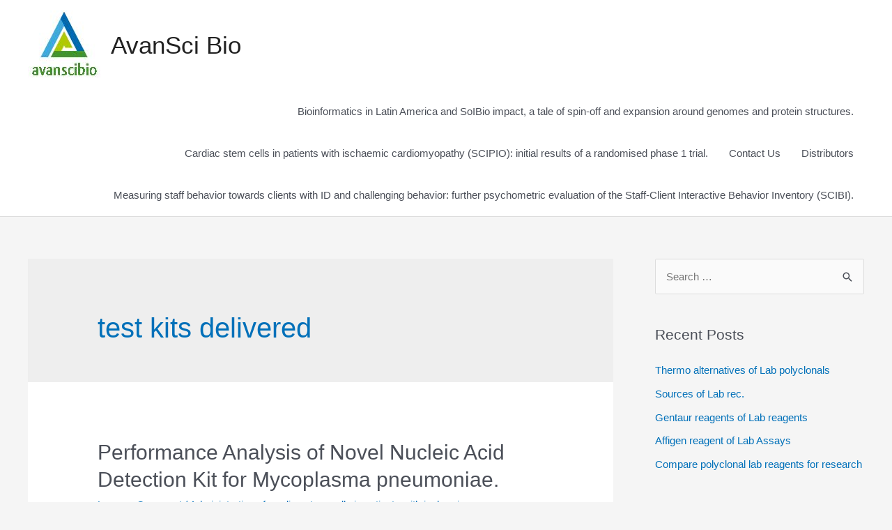

--- FILE ---
content_type: text/html; charset=UTF-8
request_url: https://avanscibio.com/tag/test-kits-delivered/
body_size: 16835
content:
<!DOCTYPE html>
<html lang="en-US">
<head>
<meta charset="UTF-8">
<meta name="viewport" content="width=device-width, initial-scale=1">
<link rel="profile" href="https://gmpg.org/xfn/11">

<title>test kits delivered &#8211; AvanSci Bio</title>
<meta name='robots' content='max-image-preview:large' />
	<style>img:is([sizes="auto" i], [sizes^="auto," i]) { contain-intrinsic-size: 3000px 1500px }</style>
	<link rel="alternate" type="application/rss+xml" title="AvanSci Bio &raquo; Feed" href="https://avanscibio.com/feed/" />
<link rel="alternate" type="application/rss+xml" title="AvanSci Bio &raquo; Comments Feed" href="https://avanscibio.com/comments/feed/" />
<link rel="alternate" type="application/rss+xml" title="AvanSci Bio &raquo; test kits delivered Tag Feed" href="https://avanscibio.com/tag/test-kits-delivered/feed/" />
<script>
window._wpemojiSettings = {"baseUrl":"https:\/\/s.w.org\/images\/core\/emoji\/15.0.3\/72x72\/","ext":".png","svgUrl":"https:\/\/s.w.org\/images\/core\/emoji\/15.0.3\/svg\/","svgExt":".svg","source":{"concatemoji":"https:\/\/avanscibio.com\/wp-includes\/js\/wp-emoji-release.min.js?ver=6.7.4"}};
/*! This file is auto-generated */
!function(i,n){var o,s,e;function c(e){try{var t={supportTests:e,timestamp:(new Date).valueOf()};sessionStorage.setItem(o,JSON.stringify(t))}catch(e){}}function p(e,t,n){e.clearRect(0,0,e.canvas.width,e.canvas.height),e.fillText(t,0,0);var t=new Uint32Array(e.getImageData(0,0,e.canvas.width,e.canvas.height).data),r=(e.clearRect(0,0,e.canvas.width,e.canvas.height),e.fillText(n,0,0),new Uint32Array(e.getImageData(0,0,e.canvas.width,e.canvas.height).data));return t.every(function(e,t){return e===r[t]})}function u(e,t,n){switch(t){case"flag":return n(e,"\ud83c\udff3\ufe0f\u200d\u26a7\ufe0f","\ud83c\udff3\ufe0f\u200b\u26a7\ufe0f")?!1:!n(e,"\ud83c\uddfa\ud83c\uddf3","\ud83c\uddfa\u200b\ud83c\uddf3")&&!n(e,"\ud83c\udff4\udb40\udc67\udb40\udc62\udb40\udc65\udb40\udc6e\udb40\udc67\udb40\udc7f","\ud83c\udff4\u200b\udb40\udc67\u200b\udb40\udc62\u200b\udb40\udc65\u200b\udb40\udc6e\u200b\udb40\udc67\u200b\udb40\udc7f");case"emoji":return!n(e,"\ud83d\udc26\u200d\u2b1b","\ud83d\udc26\u200b\u2b1b")}return!1}function f(e,t,n){var r="undefined"!=typeof WorkerGlobalScope&&self instanceof WorkerGlobalScope?new OffscreenCanvas(300,150):i.createElement("canvas"),a=r.getContext("2d",{willReadFrequently:!0}),o=(a.textBaseline="top",a.font="600 32px Arial",{});return e.forEach(function(e){o[e]=t(a,e,n)}),o}function t(e){var t=i.createElement("script");t.src=e,t.defer=!0,i.head.appendChild(t)}"undefined"!=typeof Promise&&(o="wpEmojiSettingsSupports",s=["flag","emoji"],n.supports={everything:!0,everythingExceptFlag:!0},e=new Promise(function(e){i.addEventListener("DOMContentLoaded",e,{once:!0})}),new Promise(function(t){var n=function(){try{var e=JSON.parse(sessionStorage.getItem(o));if("object"==typeof e&&"number"==typeof e.timestamp&&(new Date).valueOf()<e.timestamp+604800&&"object"==typeof e.supportTests)return e.supportTests}catch(e){}return null}();if(!n){if("undefined"!=typeof Worker&&"undefined"!=typeof OffscreenCanvas&&"undefined"!=typeof URL&&URL.createObjectURL&&"undefined"!=typeof Blob)try{var e="postMessage("+f.toString()+"("+[JSON.stringify(s),u.toString(),p.toString()].join(",")+"));",r=new Blob([e],{type:"text/javascript"}),a=new Worker(URL.createObjectURL(r),{name:"wpTestEmojiSupports"});return void(a.onmessage=function(e){c(n=e.data),a.terminate(),t(n)})}catch(e){}c(n=f(s,u,p))}t(n)}).then(function(e){for(var t in e)n.supports[t]=e[t],n.supports.everything=n.supports.everything&&n.supports[t],"flag"!==t&&(n.supports.everythingExceptFlag=n.supports.everythingExceptFlag&&n.supports[t]);n.supports.everythingExceptFlag=n.supports.everythingExceptFlag&&!n.supports.flag,n.DOMReady=!1,n.readyCallback=function(){n.DOMReady=!0}}).then(function(){return e}).then(function(){var e;n.supports.everything||(n.readyCallback(),(e=n.source||{}).concatemoji?t(e.concatemoji):e.wpemoji&&e.twemoji&&(t(e.twemoji),t(e.wpemoji)))}))}((window,document),window._wpemojiSettings);
</script>
<link rel='stylesheet' id='astra-theme-css-css' href='https://avanscibio.com/wp-content/themes/astra/assets/css/minified/style.min.css?ver=3.9.1' media='all' />
<style id='astra-theme-css-inline-css'>
.ast-no-sidebar .entry-content .alignfull {margin-left: calc( -50vw + 50%);margin-right: calc( -50vw + 50%);max-width: 100vw;width: 100vw;}.ast-no-sidebar .entry-content .alignwide {margin-left: calc(-41vw + 50%);margin-right: calc(-41vw + 50%);max-width: unset;width: unset;}.ast-no-sidebar .entry-content .alignfull .alignfull,.ast-no-sidebar .entry-content .alignfull .alignwide,.ast-no-sidebar .entry-content .alignwide .alignfull,.ast-no-sidebar .entry-content .alignwide .alignwide,.ast-no-sidebar .entry-content .wp-block-column .alignfull,.ast-no-sidebar .entry-content .wp-block-column .alignwide{width: 100%;margin-left: auto;margin-right: auto;}.wp-block-gallery,.blocks-gallery-grid {margin: 0;}.wp-block-separator {max-width: 100px;}.wp-block-separator.is-style-wide,.wp-block-separator.is-style-dots {max-width: none;}.entry-content .has-2-columns .wp-block-column:first-child {padding-right: 10px;}.entry-content .has-2-columns .wp-block-column:last-child {padding-left: 10px;}@media (max-width: 782px) {.entry-content .wp-block-columns .wp-block-column {flex-basis: 100%;}.entry-content .has-2-columns .wp-block-column:first-child {padding-right: 0;}.entry-content .has-2-columns .wp-block-column:last-child {padding-left: 0;}}body .entry-content .wp-block-latest-posts {margin-left: 0;}body .entry-content .wp-block-latest-posts li {list-style: none;}.ast-no-sidebar .ast-container .entry-content .wp-block-latest-posts {margin-left: 0;}.ast-header-break-point .entry-content .alignwide {margin-left: auto;margin-right: auto;}.entry-content .blocks-gallery-item img {margin-bottom: auto;}.wp-block-pullquote {border-top: 4px solid #555d66;border-bottom: 4px solid #555d66;color: #40464d;}:root{--ast-container-default-xlg-padding:6.67em;--ast-container-default-lg-padding:5.67em;--ast-container-default-slg-padding:4.34em;--ast-container-default-md-padding:3.34em;--ast-container-default-sm-padding:6.67em;--ast-container-default-xs-padding:2.4em;--ast-container-default-xxs-padding:1.4em;}html{font-size:93.75%;}a,.page-title{color:var(--ast-global-color-0);}a:hover,a:focus{color:var(--ast-global-color-1);}body,button,input,select,textarea,.ast-button,.ast-custom-button{font-family:-apple-system,BlinkMacSystemFont,Segoe UI,Roboto,Oxygen-Sans,Ubuntu,Cantarell,Helvetica Neue,sans-serif;font-weight:inherit;font-size:15px;font-size:1rem;}blockquote{color:var(--ast-global-color-3);}.site-title{font-size:35px;font-size:2.3333333333333rem;display:block;}.ast-archive-description .ast-archive-title{font-size:40px;font-size:2.6666666666667rem;}.site-header .site-description{font-size:15px;font-size:1rem;display:none;}.entry-title{font-size:30px;font-size:2rem;}h1,.entry-content h1{font-size:40px;font-size:2.6666666666667rem;}h2,.entry-content h2{font-size:30px;font-size:2rem;}h3,.entry-content h3{font-size:25px;font-size:1.6666666666667rem;}h4,.entry-content h4{font-size:20px;font-size:1.3333333333333rem;}h5,.entry-content h5{font-size:18px;font-size:1.2rem;}h6,.entry-content h6{font-size:15px;font-size:1rem;}.ast-single-post .entry-title,.page-title{font-size:30px;font-size:2rem;}::selection{background-color:var(--ast-global-color-0);color:#ffffff;}body,h1,.entry-title a,.entry-content h1,h2,.entry-content h2,h3,.entry-content h3,h4,.entry-content h4,h5,.entry-content h5,h6,.entry-content h6{color:var(--ast-global-color-3);}.tagcloud a:hover,.tagcloud a:focus,.tagcloud a.current-item{color:#ffffff;border-color:var(--ast-global-color-0);background-color:var(--ast-global-color-0);}input:focus,input[type="text"]:focus,input[type="email"]:focus,input[type="url"]:focus,input[type="password"]:focus,input[type="reset"]:focus,input[type="search"]:focus,textarea:focus{border-color:var(--ast-global-color-0);}input[type="radio"]:checked,input[type=reset],input[type="checkbox"]:checked,input[type="checkbox"]:hover:checked,input[type="checkbox"]:focus:checked,input[type=range]::-webkit-slider-thumb{border-color:var(--ast-global-color-0);background-color:var(--ast-global-color-0);box-shadow:none;}.site-footer a:hover + .post-count,.site-footer a:focus + .post-count{background:var(--ast-global-color-0);border-color:var(--ast-global-color-0);}.single .nav-links .nav-previous,.single .nav-links .nav-next{color:var(--ast-global-color-0);}.entry-meta,.entry-meta *{line-height:1.45;color:var(--ast-global-color-0);}.entry-meta a:hover,.entry-meta a:hover *,.entry-meta a:focus,.entry-meta a:focus *,.page-links > .page-link,.page-links .page-link:hover,.post-navigation a:hover{color:var(--ast-global-color-1);}#cat option,.secondary .calendar_wrap thead a,.secondary .calendar_wrap thead a:visited{color:var(--ast-global-color-0);}.secondary .calendar_wrap #today,.ast-progress-val span{background:var(--ast-global-color-0);}.secondary a:hover + .post-count,.secondary a:focus + .post-count{background:var(--ast-global-color-0);border-color:var(--ast-global-color-0);}.calendar_wrap #today > a{color:#ffffff;}.page-links .page-link,.single .post-navigation a{color:var(--ast-global-color-0);}.widget-title{font-size:21px;font-size:1.4rem;color:var(--ast-global-color-3);}#secondary,#secondary button,#secondary input,#secondary select,#secondary textarea{font-size:15px;font-size:1rem;}.main-header-menu .menu-link,.ast-header-custom-item a{color:var(--ast-global-color-3);}.main-header-menu .menu-item:hover > .menu-link,.main-header-menu .menu-item:hover > .ast-menu-toggle,.main-header-menu .ast-masthead-custom-menu-items a:hover,.main-header-menu .menu-item.focus > .menu-link,.main-header-menu .menu-item.focus > .ast-menu-toggle,.main-header-menu .current-menu-item > .menu-link,.main-header-menu .current-menu-ancestor > .menu-link,.main-header-menu .current-menu-item > .ast-menu-toggle,.main-header-menu .current-menu-ancestor > .ast-menu-toggle{color:var(--ast-global-color-0);}.header-main-layout-3 .ast-main-header-bar-alignment{margin-right:auto;}.header-main-layout-2 .site-header-section-left .ast-site-identity{text-align:left;}.ast-logo-title-inline .site-logo-img{padding-right:1em;}.site-logo-img img{ transition:all 0.2s linear;}.ast-header-break-point .ast-mobile-menu-buttons-minimal.menu-toggle{background:transparent;color:var(--ast-global-color-0);}.ast-header-break-point .ast-mobile-menu-buttons-outline.menu-toggle{background:transparent;border:1px solid var(--ast-global-color-0);color:var(--ast-global-color-0);}.ast-header-break-point .ast-mobile-menu-buttons-fill.menu-toggle{background:var(--ast-global-color-0);}#secondary {margin: 4em 0 2.5em;word-break: break-word;line-height: 2;}#secondary li {margin-bottom: 0.25em;}#secondary li:last-child {margin-bottom: 0;}@media (max-width: 768px) {.js_active .ast-plain-container.ast-single-post #secondary {margin-top: 1.5em;}}.ast-separate-container.ast-two-container #secondary .widget {background-color: #fff;padding: 2em;margin-bottom: 2em;}@media (min-width: 993px) {.ast-left-sidebar #secondary {padding-right: 60px;}.ast-right-sidebar #secondary {padding-left: 60px;}}@media (max-width: 993px) {.ast-right-sidebar #secondary {padding-left: 30px;}.ast-left-sidebar #secondary {padding-right: 30px;}}.footer-adv .footer-adv-overlay{border-top-style:solid;border-top-color:#7a7a7a;}.wp-block-buttons.aligncenter{justify-content:center;}@media (min-width:1200px){.ast-separate-container.ast-right-sidebar .entry-content .wp-block-image.alignfull,.ast-separate-container.ast-left-sidebar .entry-content .wp-block-image.alignfull,.ast-separate-container.ast-right-sidebar .entry-content .wp-block-cover.alignfull,.ast-separate-container.ast-left-sidebar .entry-content .wp-block-cover.alignfull{margin-left:-6.67em;margin-right:-6.67em;max-width:unset;width:unset;}.ast-separate-container.ast-right-sidebar .entry-content .wp-block-image.alignwide,.ast-separate-container.ast-left-sidebar .entry-content .wp-block-image.alignwide,.ast-separate-container.ast-right-sidebar .entry-content .wp-block-cover.alignwide,.ast-separate-container.ast-left-sidebar .entry-content .wp-block-cover.alignwide{margin-left:-20px;margin-right:-20px;max-width:unset;width:unset;}}@media (min-width:1200px){.wp-block-group .has-background{padding:20px;}}.wp-block-image.aligncenter{margin-left:auto;margin-right:auto;}.wp-block-table.aligncenter{margin-left:auto;margin-right:auto;}@media (max-width:921px){.ast-separate-container #primary,.ast-separate-container #secondary{padding:1.5em 0;}#primary,#secondary{padding:1.5em 0;margin:0;}.ast-left-sidebar #content > .ast-container{display:flex;flex-direction:column-reverse;width:100%;}.ast-separate-container .ast-article-post,.ast-separate-container .ast-article-single{padding:1.5em 2.14em;}.ast-author-box img.avatar{margin:20px 0 0 0;}}@media (max-width:921px){#secondary.secondary{padding-top:0;}.ast-separate-container.ast-right-sidebar #secondary{padding-left:1em;padding-right:1em;}.ast-separate-container.ast-two-container #secondary{padding-left:0;padding-right:0;}.ast-page-builder-template .entry-header #secondary,.ast-page-builder-template #secondary{margin-top:1.5em;}}@media (max-width:921px){.ast-right-sidebar #primary{padding-right:0;}.ast-page-builder-template.ast-left-sidebar #secondary,.ast-page-builder-template.ast-right-sidebar #secondary{padding-right:20px;padding-left:20px;}.ast-right-sidebar #secondary,.ast-left-sidebar #primary{padding-left:0;}.ast-left-sidebar #secondary{padding-right:0;}}@media (min-width:922px){.ast-separate-container.ast-right-sidebar #primary,.ast-separate-container.ast-left-sidebar #primary{border:0;}.search-no-results.ast-separate-container #primary{margin-bottom:4em;}}@media (min-width:922px){.ast-right-sidebar #primary{border-right:1px solid var(--ast-border-color);}.ast-left-sidebar #primary{border-left:1px solid var(--ast-border-color);}.ast-right-sidebar #secondary{border-left:1px solid var(--ast-border-color);margin-left:-1px;}.ast-left-sidebar #secondary{border-right:1px solid var(--ast-border-color);margin-right:-1px;}.ast-separate-container.ast-two-container.ast-right-sidebar #secondary{padding-left:30px;padding-right:0;}.ast-separate-container.ast-two-container.ast-left-sidebar #secondary{padding-right:30px;padding-left:0;}.ast-separate-container.ast-right-sidebar #secondary,.ast-separate-container.ast-left-sidebar #secondary{border:0;margin-left:auto;margin-right:auto;}.ast-separate-container.ast-two-container #secondary .widget:last-child{margin-bottom:0;}}.wp-block-button .wp-block-button__link{color:#ffffff;}.wp-block-button .wp-block-button__link:hover,.wp-block-button .wp-block-button__link:focus{color:#ffffff;background-color:var(--ast-global-color-1);border-color:var(--ast-global-color-1);}.wp-block-button .wp-block-button__link{border-top-width:0;border-right-width:0;border-left-width:0;border-bottom-width:0;border-color:var(--ast-global-color-0);background-color:var(--ast-global-color-0);color:#ffffff;font-family:inherit;font-weight:inherit;line-height:1;border-radius:2px;padding-top:10px;padding-right:40px;padding-bottom:10px;padding-left:40px;}.menu-toggle,button,.ast-button,.ast-custom-button,.button,input#submit,input[type="button"],input[type="submit"],input[type="reset"]{border-style:solid;border-top-width:0;border-right-width:0;border-left-width:0;border-bottom-width:0;color:#ffffff;border-color:var(--ast-global-color-0);background-color:var(--ast-global-color-0);border-radius:2px;padding-top:10px;padding-right:40px;padding-bottom:10px;padding-left:40px;font-family:inherit;font-weight:inherit;line-height:1;}button:focus,.menu-toggle:hover,button:hover,.ast-button:hover,.ast-custom-button:hover .button:hover,.ast-custom-button:hover ,input[type=reset]:hover,input[type=reset]:focus,input#submit:hover,input#submit:focus,input[type="button"]:hover,input[type="button"]:focus,input[type="submit"]:hover,input[type="submit"]:focus{color:#ffffff;background-color:var(--ast-global-color-1);border-color:var(--ast-global-color-1);}@media (min-width:544px){.ast-container{max-width:100%;}}@media (max-width:544px){.ast-separate-container .ast-article-post,.ast-separate-container .ast-article-single,.ast-separate-container .comments-title,.ast-separate-container .ast-archive-description{padding:1.5em 1em;}.ast-separate-container #content .ast-container{padding-left:0.54em;padding-right:0.54em;}.ast-separate-container .ast-comment-list li.depth-1{padding:1.5em 1em;margin-bottom:1.5em;}.ast-separate-container .ast-comment-list .bypostauthor{padding:.5em;}.ast-search-menu-icon.ast-dropdown-active .search-field{width:170px;}.ast-separate-container #secondary{padding-top:0;}.ast-separate-container.ast-two-container #secondary .widget{margin-bottom:1.5em;padding-left:1em;padding-right:1em;}.site-branding img,.site-header .site-logo-img .custom-logo-link img{max-width:100%;}}@media (max-width:921px){.ast-mobile-header-stack .main-header-bar .ast-search-menu-icon{display:inline-block;}.ast-header-break-point.ast-header-custom-item-outside .ast-mobile-header-stack .main-header-bar .ast-search-icon{margin:0;}.ast-comment-avatar-wrap img{max-width:2.5em;}.ast-separate-container .ast-comment-list li.depth-1{padding:1.5em 2.14em;}.ast-separate-container .comment-respond{padding:2em 2.14em;}.ast-comment-meta{padding:0 1.8888em 1.3333em;}}.ast-no-sidebar.ast-separate-container .entry-content .alignfull {margin-left: -6.67em;margin-right: -6.67em;width: auto;}@media (max-width: 1200px) {.ast-no-sidebar.ast-separate-container .entry-content .alignfull {margin-left: -2.4em;margin-right: -2.4em;}}@media (max-width: 768px) {.ast-no-sidebar.ast-separate-container .entry-content .alignfull {margin-left: -2.14em;margin-right: -2.14em;}}@media (max-width: 544px) {.ast-no-sidebar.ast-separate-container .entry-content .alignfull {margin-left: -1em;margin-right: -1em;}}.ast-no-sidebar.ast-separate-container .entry-content .alignwide {margin-left: -20px;margin-right: -20px;}.ast-no-sidebar.ast-separate-container .entry-content .wp-block-column .alignfull,.ast-no-sidebar.ast-separate-container .entry-content .wp-block-column .alignwide {margin-left: auto;margin-right: auto;width: 100%;}@media (max-width:921px){.site-title{display:block;}.ast-archive-description .ast-archive-title{font-size:40px;}.site-header .site-description{display:none;}.entry-title{font-size:30px;}h1,.entry-content h1{font-size:30px;}h2,.entry-content h2{font-size:25px;}h3,.entry-content h3{font-size:20px;}.ast-single-post .entry-title,.page-title{font-size:30px;}}@media (max-width:544px){.site-title{display:block;}.ast-archive-description .ast-archive-title{font-size:40px;}.site-header .site-description{display:none;}.entry-title{font-size:30px;}h1,.entry-content h1{font-size:30px;}h2,.entry-content h2{font-size:25px;}h3,.entry-content h3{font-size:20px;}.ast-single-post .entry-title,.page-title{font-size:30px;}}@media (max-width:921px){html{font-size:85.5%;}}@media (max-width:544px){html{font-size:85.5%;}}@media (min-width:922px){.ast-container{max-width:1240px;}}.ast-desktop .main-header-menu .astra-full-megamenu-wrapper .sub-menu,.ast-desktop .main-header-menu .astra-megamenu .sub-menu{box-shadow:none;}.ast-desktop .main-header-menu.ast-menu-shadow .astra-full-megamenu-wrapper{box-shadow:0 4px 10px -2px rgba(0,0,0,0.1);}.ast-desktop .main-header-menu > .menu-item .astra-full-megamenu-wrapper:before{position:absolute;top:0;right:0;width:100%;transform:translateY(-100%);}@font-face {font-family: "Astra";src: url(https://avanscibio.com/wp-content/themes/astra/assets/fonts/astra.woff) format("woff"),url(https://avanscibio.com/wp-content/themes/astra/assets/fonts/astra.ttf) format("truetype"),url(https://avanscibio.com/wp-content/themes/astra/assets/fonts/astra.svg#astra) format("svg");font-weight: normal;font-style: normal;font-display: fallback;}@media (max-width:921px) {.main-header-bar .main-header-bar-navigation{display:none;}}.ast-desktop .main-header-menu.submenu-with-border .sub-menu,.ast-desktop .main-header-menu.submenu-with-border .astra-full-megamenu-wrapper{border-color:var(--ast-global-color-0);}.ast-desktop .main-header-menu.submenu-with-border .sub-menu{border-top-width:2px;border-right-width:0px;border-left-width:0px;border-bottom-width:0px;border-style:solid;}.ast-desktop .main-header-menu.submenu-with-border .sub-menu .sub-menu{top:-2px;}.ast-desktop .main-header-menu.submenu-with-border .sub-menu .menu-link,.ast-desktop .main-header-menu.submenu-with-border .children .menu-link{border-bottom-width:0px;border-style:solid;border-color:#eaeaea;}@media (min-width:922px){.main-header-menu .sub-menu .menu-item.ast-left-align-sub-menu:hover > .sub-menu,.main-header-menu .sub-menu .menu-item.ast-left-align-sub-menu.focus > .sub-menu{margin-left:-0px;}}.ast-small-footer{border-top-style:solid;border-top-width:1px;border-top-color:#7a7a7a;}.ast-small-footer-wrap{text-align:center;}.ast-header-break-point.ast-header-custom-item-inside .main-header-bar .main-header-bar-navigation .ast-search-icon {display: none;}.ast-header-break-point.ast-header-custom-item-inside .main-header-bar .ast-search-menu-icon .search-form {padding: 0;display: block;overflow: hidden;}.ast-header-break-point .ast-header-custom-item .widget:last-child {margin-bottom: 1em;}.ast-header-custom-item .widget {margin: 0.5em;display: inline-block;vertical-align: middle;}.ast-header-custom-item .widget p {margin-bottom: 0;}.ast-header-custom-item .widget li {width: auto;}.ast-header-custom-item-inside .button-custom-menu-item .menu-link {display: none;}.ast-header-custom-item-inside.ast-header-break-point .button-custom-menu-item .ast-custom-button-link {display: none;}.ast-header-custom-item-inside.ast-header-break-point .button-custom-menu-item .menu-link {display: block;}.ast-header-break-point.ast-header-custom-item-outside .main-header-bar .ast-search-icon {margin-right: 1em;}.ast-header-break-point.ast-header-custom-item-inside .main-header-bar .ast-search-menu-icon .search-field,.ast-header-break-point.ast-header-custom-item-inside .main-header-bar .ast-search-menu-icon.ast-inline-search .search-field {width: 100%;padding-right: 5.5em;}.ast-header-break-point.ast-header-custom-item-inside .main-header-bar .ast-search-menu-icon .search-submit {display: block;position: absolute;height: 100%;top: 0;right: 0;padding: 0 1em;border-radius: 0;}.ast-header-break-point .ast-header-custom-item .ast-masthead-custom-menu-items {padding-left: 20px;padding-right: 20px;margin-bottom: 1em;margin-top: 1em;}.ast-header-custom-item-inside.ast-header-break-point .button-custom-menu-item {padding-left: 0;padding-right: 0;margin-top: 0;margin-bottom: 0;}.astra-icon-down_arrow::after {content: "\e900";font-family: Astra;}.astra-icon-close::after {content: "\e5cd";font-family: Astra;}.astra-icon-drag_handle::after {content: "\e25d";font-family: Astra;}.astra-icon-format_align_justify::after {content: "\e235";font-family: Astra;}.astra-icon-menu::after {content: "\e5d2";font-family: Astra;}.astra-icon-reorder::after {content: "\e8fe";font-family: Astra;}.astra-icon-search::after {content: "\e8b6";font-family: Astra;}.astra-icon-zoom_in::after {content: "\e56b";font-family: Astra;}.astra-icon-check-circle::after {content: "\e901";font-family: Astra;}.astra-icon-shopping-cart::after {content: "\f07a";font-family: Astra;}.astra-icon-shopping-bag::after {content: "\f290";font-family: Astra;}.astra-icon-shopping-basket::after {content: "\f291";font-family: Astra;}.astra-icon-circle-o::after {content: "\e903";font-family: Astra;}.astra-icon-certificate::after {content: "\e902";font-family: Astra;}blockquote {padding: 1.2em;}:root .has-ast-global-color-0-color{color:var(--ast-global-color-0);}:root .has-ast-global-color-0-background-color{background-color:var(--ast-global-color-0);}:root .wp-block-button .has-ast-global-color-0-color{color:var(--ast-global-color-0);}:root .wp-block-button .has-ast-global-color-0-background-color{background-color:var(--ast-global-color-0);}:root .has-ast-global-color-1-color{color:var(--ast-global-color-1);}:root .has-ast-global-color-1-background-color{background-color:var(--ast-global-color-1);}:root .wp-block-button .has-ast-global-color-1-color{color:var(--ast-global-color-1);}:root .wp-block-button .has-ast-global-color-1-background-color{background-color:var(--ast-global-color-1);}:root .has-ast-global-color-2-color{color:var(--ast-global-color-2);}:root .has-ast-global-color-2-background-color{background-color:var(--ast-global-color-2);}:root .wp-block-button .has-ast-global-color-2-color{color:var(--ast-global-color-2);}:root .wp-block-button .has-ast-global-color-2-background-color{background-color:var(--ast-global-color-2);}:root .has-ast-global-color-3-color{color:var(--ast-global-color-3);}:root .has-ast-global-color-3-background-color{background-color:var(--ast-global-color-3);}:root .wp-block-button .has-ast-global-color-3-color{color:var(--ast-global-color-3);}:root .wp-block-button .has-ast-global-color-3-background-color{background-color:var(--ast-global-color-3);}:root .has-ast-global-color-4-color{color:var(--ast-global-color-4);}:root .has-ast-global-color-4-background-color{background-color:var(--ast-global-color-4);}:root .wp-block-button .has-ast-global-color-4-color{color:var(--ast-global-color-4);}:root .wp-block-button .has-ast-global-color-4-background-color{background-color:var(--ast-global-color-4);}:root .has-ast-global-color-5-color{color:var(--ast-global-color-5);}:root .has-ast-global-color-5-background-color{background-color:var(--ast-global-color-5);}:root .wp-block-button .has-ast-global-color-5-color{color:var(--ast-global-color-5);}:root .wp-block-button .has-ast-global-color-5-background-color{background-color:var(--ast-global-color-5);}:root .has-ast-global-color-6-color{color:var(--ast-global-color-6);}:root .has-ast-global-color-6-background-color{background-color:var(--ast-global-color-6);}:root .wp-block-button .has-ast-global-color-6-color{color:var(--ast-global-color-6);}:root .wp-block-button .has-ast-global-color-6-background-color{background-color:var(--ast-global-color-6);}:root .has-ast-global-color-7-color{color:var(--ast-global-color-7);}:root .has-ast-global-color-7-background-color{background-color:var(--ast-global-color-7);}:root .wp-block-button .has-ast-global-color-7-color{color:var(--ast-global-color-7);}:root .wp-block-button .has-ast-global-color-7-background-color{background-color:var(--ast-global-color-7);}:root .has-ast-global-color-8-color{color:var(--ast-global-color-8);}:root .has-ast-global-color-8-background-color{background-color:var(--ast-global-color-8);}:root .wp-block-button .has-ast-global-color-8-color{color:var(--ast-global-color-8);}:root .wp-block-button .has-ast-global-color-8-background-color{background-color:var(--ast-global-color-8);}:root{--ast-global-color-0:#0170B9;--ast-global-color-1:#3a3a3a;--ast-global-color-2:#3a3a3a;--ast-global-color-3:#4B4F58;--ast-global-color-4:#F5F5F5;--ast-global-color-5:#FFFFFF;--ast-global-color-6:#E5E5E5;--ast-global-color-7:#424242;--ast-global-color-8:#000000;}:root {--ast-border-color : #dddddd;}.ast-breadcrumbs .trail-browse,.ast-breadcrumbs .trail-items,.ast-breadcrumbs .trail-items li{display:inline-block;margin:0;padding:0;border:none;background:inherit;text-indent:0;}.ast-breadcrumbs .trail-browse{font-size:inherit;font-style:inherit;font-weight:inherit;color:inherit;}.ast-breadcrumbs .trail-items{list-style:none;}.trail-items li::after{padding:0 0.3em;content:"\00bb";}.trail-items li:last-of-type::after{display:none;}h1,.entry-content h1,h2,.entry-content h2,h3,.entry-content h3,h4,.entry-content h4,h5,.entry-content h5,h6,.entry-content h6{color:var(--ast-global-color-2);}.ast-header-break-point .main-header-bar{border-bottom-width:1px;}@media (min-width:922px){.main-header-bar{border-bottom-width:1px;}}@media (min-width:922px){#primary{width:70%;}#secondary{width:30%;}}.main-header-menu .menu-item, #astra-footer-menu .menu-item, .main-header-bar .ast-masthead-custom-menu-items{-js-display:flex;display:flex;-webkit-box-pack:center;-webkit-justify-content:center;-moz-box-pack:center;-ms-flex-pack:center;justify-content:center;-webkit-box-orient:vertical;-webkit-box-direction:normal;-webkit-flex-direction:column;-moz-box-orient:vertical;-moz-box-direction:normal;-ms-flex-direction:column;flex-direction:column;}.main-header-menu > .menu-item > .menu-link, #astra-footer-menu > .menu-item > .menu-link{height:100%;-webkit-box-align:center;-webkit-align-items:center;-moz-box-align:center;-ms-flex-align:center;align-items:center;-js-display:flex;display:flex;}.ast-primary-menu-disabled .main-header-bar .ast-masthead-custom-menu-items{flex:unset;}.main-header-menu .sub-menu .menu-item.menu-item-has-children > .menu-link:after{position:absolute;right:1em;top:50%;transform:translate(0,-50%) rotate(270deg);}.ast-header-break-point .main-header-bar .main-header-bar-navigation .page_item_has_children > .ast-menu-toggle::before, .ast-header-break-point .main-header-bar .main-header-bar-navigation .menu-item-has-children > .ast-menu-toggle::before, .ast-mobile-popup-drawer .main-header-bar-navigation .menu-item-has-children>.ast-menu-toggle::before, .ast-header-break-point .ast-mobile-header-wrap .main-header-bar-navigation .menu-item-has-children > .ast-menu-toggle::before{font-weight:bold;content:"\e900";font-family:Astra;text-decoration:inherit;display:inline-block;}.ast-header-break-point .main-navigation ul.sub-menu .menu-item .menu-link:before{content:"\e900";font-family:Astra;font-size:.65em;text-decoration:inherit;display:inline-block;transform:translate(0, -2px) rotateZ(270deg);margin-right:5px;}.widget_search .search-form:after{font-family:Astra;font-size:1.2em;font-weight:normal;content:"\e8b6";position:absolute;top:50%;right:15px;transform:translate(0, -50%);}.astra-search-icon::before{content:"\e8b6";font-family:Astra;font-style:normal;font-weight:normal;text-decoration:inherit;text-align:center;-webkit-font-smoothing:antialiased;-moz-osx-font-smoothing:grayscale;z-index:3;}.main-header-bar .main-header-bar-navigation .page_item_has_children > a:after, .main-header-bar .main-header-bar-navigation .menu-item-has-children > a:after, .site-header-focus-item .main-header-bar-navigation .menu-item-has-children > .menu-link:after{content:"\e900";display:inline-block;font-family:Astra;font-size:.6rem;font-weight:bold;text-rendering:auto;-webkit-font-smoothing:antialiased;-moz-osx-font-smoothing:grayscale;margin-left:10px;line-height:normal;}.ast-mobile-popup-drawer .main-header-bar-navigation .ast-submenu-expanded>.ast-menu-toggle::before{transform:rotateX(180deg);}.ast-header-break-point .main-header-bar-navigation .menu-item-has-children > .menu-link:after{display:none;}
</style>
<style id='wp-emoji-styles-inline-css'>

	img.wp-smiley, img.emoji {
		display: inline !important;
		border: none !important;
		box-shadow: none !important;
		height: 1em !important;
		width: 1em !important;
		margin: 0 0.07em !important;
		vertical-align: -0.1em !important;
		background: none !important;
		padding: 0 !important;
	}
</style>
<link rel='stylesheet' id='wp-block-library-css' href='https://avanscibio.com/wp-includes/css/dist/block-library/style.min.css?ver=6.7.4' media='all' />
<style id='global-styles-inline-css'>
:root{--wp--preset--aspect-ratio--square: 1;--wp--preset--aspect-ratio--4-3: 4/3;--wp--preset--aspect-ratio--3-4: 3/4;--wp--preset--aspect-ratio--3-2: 3/2;--wp--preset--aspect-ratio--2-3: 2/3;--wp--preset--aspect-ratio--16-9: 16/9;--wp--preset--aspect-ratio--9-16: 9/16;--wp--preset--color--black: #000000;--wp--preset--color--cyan-bluish-gray: #abb8c3;--wp--preset--color--white: #ffffff;--wp--preset--color--pale-pink: #f78da7;--wp--preset--color--vivid-red: #cf2e2e;--wp--preset--color--luminous-vivid-orange: #ff6900;--wp--preset--color--luminous-vivid-amber: #fcb900;--wp--preset--color--light-green-cyan: #7bdcb5;--wp--preset--color--vivid-green-cyan: #00d084;--wp--preset--color--pale-cyan-blue: #8ed1fc;--wp--preset--color--vivid-cyan-blue: #0693e3;--wp--preset--color--vivid-purple: #9b51e0;--wp--preset--color--ast-global-color-0: var(--ast-global-color-0);--wp--preset--color--ast-global-color-1: var(--ast-global-color-1);--wp--preset--color--ast-global-color-2: var(--ast-global-color-2);--wp--preset--color--ast-global-color-3: var(--ast-global-color-3);--wp--preset--color--ast-global-color-4: var(--ast-global-color-4);--wp--preset--color--ast-global-color-5: var(--ast-global-color-5);--wp--preset--color--ast-global-color-6: var(--ast-global-color-6);--wp--preset--color--ast-global-color-7: var(--ast-global-color-7);--wp--preset--color--ast-global-color-8: var(--ast-global-color-8);--wp--preset--gradient--vivid-cyan-blue-to-vivid-purple: linear-gradient(135deg,rgba(6,147,227,1) 0%,rgb(155,81,224) 100%);--wp--preset--gradient--light-green-cyan-to-vivid-green-cyan: linear-gradient(135deg,rgb(122,220,180) 0%,rgb(0,208,130) 100%);--wp--preset--gradient--luminous-vivid-amber-to-luminous-vivid-orange: linear-gradient(135deg,rgba(252,185,0,1) 0%,rgba(255,105,0,1) 100%);--wp--preset--gradient--luminous-vivid-orange-to-vivid-red: linear-gradient(135deg,rgba(255,105,0,1) 0%,rgb(207,46,46) 100%);--wp--preset--gradient--very-light-gray-to-cyan-bluish-gray: linear-gradient(135deg,rgb(238,238,238) 0%,rgb(169,184,195) 100%);--wp--preset--gradient--cool-to-warm-spectrum: linear-gradient(135deg,rgb(74,234,220) 0%,rgb(151,120,209) 20%,rgb(207,42,186) 40%,rgb(238,44,130) 60%,rgb(251,105,98) 80%,rgb(254,248,76) 100%);--wp--preset--gradient--blush-light-purple: linear-gradient(135deg,rgb(255,206,236) 0%,rgb(152,150,240) 100%);--wp--preset--gradient--blush-bordeaux: linear-gradient(135deg,rgb(254,205,165) 0%,rgb(254,45,45) 50%,rgb(107,0,62) 100%);--wp--preset--gradient--luminous-dusk: linear-gradient(135deg,rgb(255,203,112) 0%,rgb(199,81,192) 50%,rgb(65,88,208) 100%);--wp--preset--gradient--pale-ocean: linear-gradient(135deg,rgb(255,245,203) 0%,rgb(182,227,212) 50%,rgb(51,167,181) 100%);--wp--preset--gradient--electric-grass: linear-gradient(135deg,rgb(202,248,128) 0%,rgb(113,206,126) 100%);--wp--preset--gradient--midnight: linear-gradient(135deg,rgb(2,3,129) 0%,rgb(40,116,252) 100%);--wp--preset--font-size--small: 13px;--wp--preset--font-size--medium: 20px;--wp--preset--font-size--large: 36px;--wp--preset--font-size--x-large: 42px;--wp--preset--spacing--20: 0.44rem;--wp--preset--spacing--30: 0.67rem;--wp--preset--spacing--40: 1rem;--wp--preset--spacing--50: 1.5rem;--wp--preset--spacing--60: 2.25rem;--wp--preset--spacing--70: 3.38rem;--wp--preset--spacing--80: 5.06rem;--wp--preset--shadow--natural: 6px 6px 9px rgba(0, 0, 0, 0.2);--wp--preset--shadow--deep: 12px 12px 50px rgba(0, 0, 0, 0.4);--wp--preset--shadow--sharp: 6px 6px 0px rgba(0, 0, 0, 0.2);--wp--preset--shadow--outlined: 6px 6px 0px -3px rgba(255, 255, 255, 1), 6px 6px rgba(0, 0, 0, 1);--wp--preset--shadow--crisp: 6px 6px 0px rgba(0, 0, 0, 1);}:root { --wp--style--global--content-size: var(--wp--custom--ast-content-width-size);--wp--style--global--wide-size: var(--wp--custom--ast-wide-width-size); }:where(body) { margin: 0; }.wp-site-blocks > .alignleft { float: left; margin-right: 2em; }.wp-site-blocks > .alignright { float: right; margin-left: 2em; }.wp-site-blocks > .aligncenter { justify-content: center; margin-left: auto; margin-right: auto; }:where(.wp-site-blocks) > * { margin-block-start: 2em; margin-block-end: 0; }:where(.wp-site-blocks) > :first-child { margin-block-start: 0; }:where(.wp-site-blocks) > :last-child { margin-block-end: 0; }:root { --wp--style--block-gap: 2em; }:root :where(.is-layout-flow) > :first-child{margin-block-start: 0;}:root :where(.is-layout-flow) > :last-child{margin-block-end: 0;}:root :where(.is-layout-flow) > *{margin-block-start: 2em;margin-block-end: 0;}:root :where(.is-layout-constrained) > :first-child{margin-block-start: 0;}:root :where(.is-layout-constrained) > :last-child{margin-block-end: 0;}:root :where(.is-layout-constrained) > *{margin-block-start: 2em;margin-block-end: 0;}:root :where(.is-layout-flex){gap: 2em;}:root :where(.is-layout-grid){gap: 2em;}.is-layout-flow > .alignleft{float: left;margin-inline-start: 0;margin-inline-end: 2em;}.is-layout-flow > .alignright{float: right;margin-inline-start: 2em;margin-inline-end: 0;}.is-layout-flow > .aligncenter{margin-left: auto !important;margin-right: auto !important;}.is-layout-constrained > .alignleft{float: left;margin-inline-start: 0;margin-inline-end: 2em;}.is-layout-constrained > .alignright{float: right;margin-inline-start: 2em;margin-inline-end: 0;}.is-layout-constrained > .aligncenter{margin-left: auto !important;margin-right: auto !important;}.is-layout-constrained > :where(:not(.alignleft):not(.alignright):not(.alignfull)){max-width: var(--wp--style--global--content-size);margin-left: auto !important;margin-right: auto !important;}.is-layout-constrained > .alignwide{max-width: var(--wp--style--global--wide-size);}body .is-layout-flex{display: flex;}.is-layout-flex{flex-wrap: wrap;align-items: center;}.is-layout-flex > :is(*, div){margin: 0;}body .is-layout-grid{display: grid;}.is-layout-grid > :is(*, div){margin: 0;}body{padding-top: 0px;padding-right: 0px;padding-bottom: 0px;padding-left: 0px;}a:where(:not(.wp-element-button)){text-decoration: underline;}:root :where(.wp-element-button, .wp-block-button__link){background-color: #32373c;border-width: 0;color: #fff;font-family: inherit;font-size: inherit;line-height: inherit;padding: calc(0.667em + 2px) calc(1.333em + 2px);text-decoration: none;}.has-black-color{color: var(--wp--preset--color--black) !important;}.has-cyan-bluish-gray-color{color: var(--wp--preset--color--cyan-bluish-gray) !important;}.has-white-color{color: var(--wp--preset--color--white) !important;}.has-pale-pink-color{color: var(--wp--preset--color--pale-pink) !important;}.has-vivid-red-color{color: var(--wp--preset--color--vivid-red) !important;}.has-luminous-vivid-orange-color{color: var(--wp--preset--color--luminous-vivid-orange) !important;}.has-luminous-vivid-amber-color{color: var(--wp--preset--color--luminous-vivid-amber) !important;}.has-light-green-cyan-color{color: var(--wp--preset--color--light-green-cyan) !important;}.has-vivid-green-cyan-color{color: var(--wp--preset--color--vivid-green-cyan) !important;}.has-pale-cyan-blue-color{color: var(--wp--preset--color--pale-cyan-blue) !important;}.has-vivid-cyan-blue-color{color: var(--wp--preset--color--vivid-cyan-blue) !important;}.has-vivid-purple-color{color: var(--wp--preset--color--vivid-purple) !important;}.has-ast-global-color-0-color{color: var(--wp--preset--color--ast-global-color-0) !important;}.has-ast-global-color-1-color{color: var(--wp--preset--color--ast-global-color-1) !important;}.has-ast-global-color-2-color{color: var(--wp--preset--color--ast-global-color-2) !important;}.has-ast-global-color-3-color{color: var(--wp--preset--color--ast-global-color-3) !important;}.has-ast-global-color-4-color{color: var(--wp--preset--color--ast-global-color-4) !important;}.has-ast-global-color-5-color{color: var(--wp--preset--color--ast-global-color-5) !important;}.has-ast-global-color-6-color{color: var(--wp--preset--color--ast-global-color-6) !important;}.has-ast-global-color-7-color{color: var(--wp--preset--color--ast-global-color-7) !important;}.has-ast-global-color-8-color{color: var(--wp--preset--color--ast-global-color-8) !important;}.has-black-background-color{background-color: var(--wp--preset--color--black) !important;}.has-cyan-bluish-gray-background-color{background-color: var(--wp--preset--color--cyan-bluish-gray) !important;}.has-white-background-color{background-color: var(--wp--preset--color--white) !important;}.has-pale-pink-background-color{background-color: var(--wp--preset--color--pale-pink) !important;}.has-vivid-red-background-color{background-color: var(--wp--preset--color--vivid-red) !important;}.has-luminous-vivid-orange-background-color{background-color: var(--wp--preset--color--luminous-vivid-orange) !important;}.has-luminous-vivid-amber-background-color{background-color: var(--wp--preset--color--luminous-vivid-amber) !important;}.has-light-green-cyan-background-color{background-color: var(--wp--preset--color--light-green-cyan) !important;}.has-vivid-green-cyan-background-color{background-color: var(--wp--preset--color--vivid-green-cyan) !important;}.has-pale-cyan-blue-background-color{background-color: var(--wp--preset--color--pale-cyan-blue) !important;}.has-vivid-cyan-blue-background-color{background-color: var(--wp--preset--color--vivid-cyan-blue) !important;}.has-vivid-purple-background-color{background-color: var(--wp--preset--color--vivid-purple) !important;}.has-ast-global-color-0-background-color{background-color: var(--wp--preset--color--ast-global-color-0) !important;}.has-ast-global-color-1-background-color{background-color: var(--wp--preset--color--ast-global-color-1) !important;}.has-ast-global-color-2-background-color{background-color: var(--wp--preset--color--ast-global-color-2) !important;}.has-ast-global-color-3-background-color{background-color: var(--wp--preset--color--ast-global-color-3) !important;}.has-ast-global-color-4-background-color{background-color: var(--wp--preset--color--ast-global-color-4) !important;}.has-ast-global-color-5-background-color{background-color: var(--wp--preset--color--ast-global-color-5) !important;}.has-ast-global-color-6-background-color{background-color: var(--wp--preset--color--ast-global-color-6) !important;}.has-ast-global-color-7-background-color{background-color: var(--wp--preset--color--ast-global-color-7) !important;}.has-ast-global-color-8-background-color{background-color: var(--wp--preset--color--ast-global-color-8) !important;}.has-black-border-color{border-color: var(--wp--preset--color--black) !important;}.has-cyan-bluish-gray-border-color{border-color: var(--wp--preset--color--cyan-bluish-gray) !important;}.has-white-border-color{border-color: var(--wp--preset--color--white) !important;}.has-pale-pink-border-color{border-color: var(--wp--preset--color--pale-pink) !important;}.has-vivid-red-border-color{border-color: var(--wp--preset--color--vivid-red) !important;}.has-luminous-vivid-orange-border-color{border-color: var(--wp--preset--color--luminous-vivid-orange) !important;}.has-luminous-vivid-amber-border-color{border-color: var(--wp--preset--color--luminous-vivid-amber) !important;}.has-light-green-cyan-border-color{border-color: var(--wp--preset--color--light-green-cyan) !important;}.has-vivid-green-cyan-border-color{border-color: var(--wp--preset--color--vivid-green-cyan) !important;}.has-pale-cyan-blue-border-color{border-color: var(--wp--preset--color--pale-cyan-blue) !important;}.has-vivid-cyan-blue-border-color{border-color: var(--wp--preset--color--vivid-cyan-blue) !important;}.has-vivid-purple-border-color{border-color: var(--wp--preset--color--vivid-purple) !important;}.has-ast-global-color-0-border-color{border-color: var(--wp--preset--color--ast-global-color-0) !important;}.has-ast-global-color-1-border-color{border-color: var(--wp--preset--color--ast-global-color-1) !important;}.has-ast-global-color-2-border-color{border-color: var(--wp--preset--color--ast-global-color-2) !important;}.has-ast-global-color-3-border-color{border-color: var(--wp--preset--color--ast-global-color-3) !important;}.has-ast-global-color-4-border-color{border-color: var(--wp--preset--color--ast-global-color-4) !important;}.has-ast-global-color-5-border-color{border-color: var(--wp--preset--color--ast-global-color-5) !important;}.has-ast-global-color-6-border-color{border-color: var(--wp--preset--color--ast-global-color-6) !important;}.has-ast-global-color-7-border-color{border-color: var(--wp--preset--color--ast-global-color-7) !important;}.has-ast-global-color-8-border-color{border-color: var(--wp--preset--color--ast-global-color-8) !important;}.has-vivid-cyan-blue-to-vivid-purple-gradient-background{background: var(--wp--preset--gradient--vivid-cyan-blue-to-vivid-purple) !important;}.has-light-green-cyan-to-vivid-green-cyan-gradient-background{background: var(--wp--preset--gradient--light-green-cyan-to-vivid-green-cyan) !important;}.has-luminous-vivid-amber-to-luminous-vivid-orange-gradient-background{background: var(--wp--preset--gradient--luminous-vivid-amber-to-luminous-vivid-orange) !important;}.has-luminous-vivid-orange-to-vivid-red-gradient-background{background: var(--wp--preset--gradient--luminous-vivid-orange-to-vivid-red) !important;}.has-very-light-gray-to-cyan-bluish-gray-gradient-background{background: var(--wp--preset--gradient--very-light-gray-to-cyan-bluish-gray) !important;}.has-cool-to-warm-spectrum-gradient-background{background: var(--wp--preset--gradient--cool-to-warm-spectrum) !important;}.has-blush-light-purple-gradient-background{background: var(--wp--preset--gradient--blush-light-purple) !important;}.has-blush-bordeaux-gradient-background{background: var(--wp--preset--gradient--blush-bordeaux) !important;}.has-luminous-dusk-gradient-background{background: var(--wp--preset--gradient--luminous-dusk) !important;}.has-pale-ocean-gradient-background{background: var(--wp--preset--gradient--pale-ocean) !important;}.has-electric-grass-gradient-background{background: var(--wp--preset--gradient--electric-grass) !important;}.has-midnight-gradient-background{background: var(--wp--preset--gradient--midnight) !important;}.has-small-font-size{font-size: var(--wp--preset--font-size--small) !important;}.has-medium-font-size{font-size: var(--wp--preset--font-size--medium) !important;}.has-large-font-size{font-size: var(--wp--preset--font-size--large) !important;}.has-x-large-font-size{font-size: var(--wp--preset--font-size--x-large) !important;}
:root :where(.wp-block-pullquote){font-size: 1.5em;line-height: 1.6;}
</style>
<link rel='stylesheet' id='wp-user-profile-avatar-frontend-css' href='https://avanscibio.com/wp-content/plugins/wp-user-profile-avatar/assets/css/frontend.min.css?ver=6.7.4' media='all' />
<link rel='stylesheet' id='astra-addon-css-css' href='https://avanscibio.com/wp-content/uploads/astra-addon/astra-addon-603f3e3df1fc56-60705414.css?ver=2.2.5' media='all' />
<style id='astra-addon-css-inline-css'>
.ast-article-post .ast-date-meta .posted-on, .ast-article-post .ast-date-meta .posted-on *{background:var(--ast-global-color-0);color:#ffffff;}.ast-article-post .ast-date-meta .posted-on .date-month, .ast-article-post .ast-date-meta .posted-on .date-year{color:#ffffff;}.ast-load-more:hover{color:#ffffff;border-color:var(--ast-global-color-0);background-color:var(--ast-global-color-0);}.ast-loader > div{background-color:var(--ast-global-color-0);}.ast-separate-container .blog-layout-1, .ast-separate-container .blog-layout-2, .ast-separate-container .blog-layout-3{background-color:transparent;background-image:none;}.ast-separate-container .ast-article-post{background-color:#ffffff;;}.ast-separate-container .ast-article-single, .ast-separate-container .comment-respond,.ast-separate-container .ast-comment-list li, .ast-separate-container .ast-woocommerce-container, .ast-separate-container .error-404, .ast-separate-container .no-results, .single.ast-separate-container .ast-author-meta, .ast-separate-container .related-posts-title-wrapper, .ast-separate-container.ast-two-container #secondary .widget,.ast-separate-container .comments-count-wrapper, .ast-box-layout.ast-plain-container .site-content,.ast-padded-layout.ast-plain-container .site-content{background-color:#ffffff;;}.footer-adv .widget-title, .footer-adv .widget-title a.rsswidget, .ast-no-widget-row .widget-title{font-family:-apple-system, BlinkMacSystemFont, Segoe UI, Roboto, Oxygen-Sans, Ubuntu, Cantarell, Helvetica Neue, sans-serif;text-transform:inherit;}.footer-adv .widget > *:not(.widget-title){font-family:-apple-system, BlinkMacSystemFont, Segoe UI, Roboto, Oxygen-Sans, Ubuntu, Cantarell, Helvetica Neue, sans-serif;}@media (max-width:768px){.ast-flyout-menu-enable.ast-main-header-nav-open .main-header-bar,.ast-fullscreen-menu-enable.ast-main-header-nav-open .main-header-bar{padding-bottom:1.5em;}}@media (max-width:544px){.ast-flyout-menu-enable.ast-main-header-nav-open .main-header-bar,.ast-fullscreen-menu-enable.ast-main-header-nav-open .main-header-bar{padding-bottom:1em;}}@media (min-width:769px){.ast-container{max-width:1240px;}}@media (min-width:993px){.ast-container{max-width:1240px;}}@media (min-width:1201px){.ast-container{max-width:1240px;}}.ast-default-menu-enable.ast-main-header-nav-open.ast-header-break-point .main-header-bar, .ast-main-header-nav-open .main-header-bar{padding-bottom:0;}.ast-fullscreen-menu-enable.ast-header-break-point .main-header-bar .main-header-bar-navigation .main-header-menu > .page_item_has_children > .ast-menu-toggle, .ast-fullscreen-menu-enable.ast-header-break-point .main-header-bar .main-header-bar-navigation .main-header-menu > .menu-item-has-children > .ast-menu-toggle{right:0;}.ast-fullscreen-menu-enable.ast-header-break-point .main-header-bar .main-header-bar-navigation ul.sub-menu .menu-item-has-children > .ast-menu-toggle, .ast-fullscreen-menu-enable.ast-header-break-point .main-header-bar .main-header-bar-navigation ul.children .page_item_has_children > .ast-menu-toggle{right:0;}.ast-fullscreen-menu-enable.ast-header-break-point .ast-above-header-menu ul.sub-menu li.menu-item-has-children > a, .ast-default-menu-enable.ast-header-break-point .ast-above-header-menu ul.sub-menu li.menu-item-has-children > a, .ast-flyout-menu-enable.ast-header-break-point .ast-above-header-menu ul.sub-menu li.menu-item-has-children > a{padding-right:0;}.ast-fullscreen-menu-enable.ast-header-break-point .ast-below-header-menu ul.sub-menu li.menu-item-has-children > a, .ast-default-menu-enable.ast-header-break-point .ast-below-header-menu ul.sub-menu li.menu-item-has-children > a, .ast-flyout-menu-enable.ast-header-break-point .ast-below-header-menu ul.sub-menu li.menu-item-has-children > a{padding-right:0;}.ast-fullscreen-below-menu-enable.ast-header-break-point .ast-below-header-enabled .ast-below-header-navigation ul.ast-below-header-menu li.menu-item-has-children > a, .ast-default-below-menu-enable.ast-header-break-point .ast-below-header-enabled .ast-below-header-navigation ul.ast-below-header-menu li.menu-item-has-children > a, .ast-flyout-below-menu-enable.ast-header-break-point .ast-below-header-enabled .ast-below-header-navigation ul.ast-below-header-menu li.menu-item-has-children > a{padding-right:0;}.ast-fullscreen-below-menu-enable.ast-header-break-point .ast-below-header-navigation .menu-item-has-children > .ast-menu-toggle, .ast-fullscreen-below-menu-enable.ast-header-break-point .ast-below-header-menu-items .menu-item-has-children > .ast-menu-toggle{right:0;}.ast-fullscreen-below-menu-enable .ast-below-header-enabled .ast-below-header-navigation ul.ast-below-header-menu li.menu-item-has-children ul.sub-menu .ast-menu-toggle{right:0;}.ast-fullscreen-above-menu-enable.ast-header-break-point .ast-above-header-enabled .ast-above-header-navigation ul.ast-above-header-menu li.menu-item-has-children > a, .ast-default-above-menu-enable.ast-header-break-point .ast-above-header-enabled .ast-above-header-navigation ul.ast-above-header-menu li.menu-item-has-children > a, .ast-flyout-above-menu-enable.ast-header-break-point .ast-above-header-enabled .ast-above-header-navigation ul.ast-above-header-menu li.menu-item-has-children > a{padding-right:0;}.ast-fullscreen-above-menu-enable.ast-header-break-point .ast-above-header-navigation .menu-item-has-children > .ast-menu-toggle, .ast-fullscreen-above-menu-enable.ast-header-break-point .ast-above-header-menu-items .menu-item-has-children > .ast-menu-toggle{right:0;}.ast-fullscreen-above-menu-enable .ast-above-header-enabled .ast-above-header-navigation ul.ast-above-header-menu li.menu-item-has-children ul.sub-menu .ast-menu-toggle{right:0;}@media (max-width:768px){.main-header-bar, .ast-header-break-point .main-header-bar, .ast-header-break-point .header-main-layout-2 .main-header-bar{padding-top:1.5em;padding-bottom:1.5em;}.ast-default-menu-enable.ast-main-header-nav-open.ast-header-break-point .main-header-bar, .ast-main-header-nav-open .main-header-bar{padding-bottom:0;}.main-navigation ul li a, .ast-header-break-point .main-navigation ul li a, .ast-header-break-point li.ast-masthead-custom-menu-items, li.ast-masthead-custom-menu-items{padding-top:0px;padding-right:20px;padding-bottom:0px;padding-left:20px;}.ast-header-break-point .main-header-bar .main-header-bar-navigation .page_item_has_children > .ast-menu-toggle, .ast-header-break-point .main-header-bar .main-header-bar-navigation .menu-item-has-children > .ast-menu-toggle{top:0px;right:calc( 20px - 0.907em );}.ast-fullscreen-menu-enable.ast-header-break-point .main-header-bar .main-header-bar-navigation .main-header-menu > .page_item_has_children > .ast-menu-toggle, .ast-fullscreen-menu-enable.ast-header-break-point .main-header-bar .main-header-bar-navigation .main-header-menu > .menu-item-has-children > .ast-menu-toggle{right:0;}.ast-flyout-menu-enable.ast-header-break-point .main-header-bar .main-header-bar-navigation .main-header-menu > .page_item_has_children > .ast-menu-toggle, .ast-flyout-menu-enable.ast-header-break-point .main-header-bar .main-header-bar-navigation .main-header-menu > .menu-item-has-children > .ast-menu-toggle{right:calc( 20px - 0.907em );}.ast-flyout-menu-enable.ast-header-break-point .main-header-bar .main-header-bar-navigation .page_item_has_children > .ast-menu-toggle, .ast-flyout-menu-enable.ast-header-break-point .main-header-bar .main-header-bar-navigation .menu-item-has-children > .ast-menu-toggle{top:0px;}.ast-desktop .main-navigation .ast-mm-template-content, .ast-desktop .main-navigation .ast-mm-custom-text-content,.main-navigation ul.sub-menu li a, .main-navigation ul.children li a, .ast-header-break-point .main-navigation ul.sub-menu li a, .ast-header-break-point .main-navigation ul.children li a{padding-top:0px;padding-right:0;padding-bottom:0px;padding-left:30px;}.ast-header-break-point .main-navigation ul.children li li a, .ast-header-break-point .main-navigation ul.sub-menu li li a{padding-left:calc( 30px + 10px );}.ast-header-break-point .main-navigation ul.children li li li a, .ast-header-break-point .main-navigation ul.sub-menu li li li a{padding-left:calc( 30px + 20px );}.ast-header-break-point .main-navigation ul.children li li li li a, .ast-header-break-point .main-navigation ul.sub-menu li li li li a{padding-left:calc( 30px + 30px );}.ast-header-break-point .main-navigation ul.children li li li li li a, .ast-header-break-point .main-navigation ul.sub-menu li li li li li a{padding-left:calc( 30px + 40px );}.ast-header-break-point .main-header-bar .main-header-bar-navigation ul.sub-menu .menu-item-has-children > .ast-menu-toggle, .ast-header-break-point .main-header-bar .main-header-bar-navigation ul.children .page_item_has_children > .ast-menu-toggle{top:0px;right:calc( 20px - 0.907em );}.ast-fullscreen-menu-enable.ast-header-break-point .main-header-bar .main-header-bar-navigation ul.sub-menu .menu-item-has-children > .ast-menu-toggle{margin-right:20px;right:0;}.ast-flyout-menu-enable.ast-header-break-point .main-header-bar .main-header-bar-navigation ul.sub-menu .menu-item-has-children > .ast-menu-toggle, .ast-flyout-menu-enable.ast-header-break-point .main-header-bar .main-header-bar-navigation ul.children .page_item_has_children > .ast-menu-toggle{right:calc( 20px - 0.907em );}.ast-flyout-menu-enable.ast-header-break-point .main-header-bar .main-header-bar-navigation .page_item_has_children .children .ast-menu-toggle, .ast-flyout-menu-enable.ast-header-break-point .main-header-bar .main-header-bar-navigation .menu-item-has-children .sub-menu .ast-menu-toggle{top:0px;}.ast-fullscreen-menu-enable.ast-header-break-point .main-navigation ul.sub-menu li.menu-item-has-children > a, .ast-fullscreen-menu-enable.ast-header-break-point .main-navigation ul.sub-menu li.page_item_has_children > a, .ast-default-menu-enable.ast-header-break-point .main-navigation ul.sub-menu li.menu-item-has-children > a, .ast-default-menu-enable.ast-header-break-point .main-navigation ul.sub-menu li.page_item_has_children > a, .ast-flyout-menu-enable.ast-header-break-point .main-navigation ul.sub-menu li.menu-item-has-children > a, .ast-flyout-menu-enable.ast-header-break-point .main-navigation ul.sub-menu li.page_item_has_children > a{padding-top:0px;padding-bottom:0px;padding-left:30px;}.ast-fullscreen-menu-enable.ast-header-break-point .ast-above-header-menu ul.sub-menu li.menu-item-has-children > a, .ast-default-menu-enable.ast-header-break-point .ast-above-header-menu ul.sub-menu li.menu-item-has-children > a, .ast-flyout-menu-enable.ast-header-break-point .ast-above-header-menu ul.sub-menu li.menu-item-has-children > a{padding-right:0;padding-top:0px;padding-bottom:0px;padding-left:30px;}.ast-fullscreen-menu-enable.ast-header-break-point .ast-below-header-menu ul.sub-menu li.menu-item-has-children > a, .ast-default-menu-enable.ast-header-break-point .ast-below-header-menu ul.sub-menu li.menu-item-has-children > a, .ast-flyout-menu-enable.ast-header-break-point .ast-below-header-menu ul.sub-menu li.menu-item-has-children > a{padding-right:0;padding-top:0px;padding-bottom:0px;padding-left:30px;}.ast-fullscreen-menu-enable.ast-header-break-point .ast-below-header-menu ul a, .ast-fullscreen-menu-enable.ast-header-break-point .ast-header-break-point .ast-below-header-actual-nav ul.sub-menu li a, .ast-fullscreen-menu-enable.ast-header-break-point .ast-below-header-navigation ul.sub-menu li a, .ast-fullscreen-menu-enable.ast-header-break-point .ast-below-header-menu-items ul.sub-menu li a, .ast-fullscreen-menu-enable.ast-header-break-point .main-navigation ul.sub-menu li a{padding-top:0px;padding-bottom:0px;padding-left:30px;}.ast-below-header, .ast-header-break-point .ast-below-header{padding-top:1em;padding-bottom:1em;}.ast-below-header-menu a, .below-header-nav-padding-support .below-header-section-1 .below-header-menu > li > a, .below-header-nav-padding-support .below-header-section-2 .below-header-menu > li > a, .ast-header-break-point .ast-below-header-actual-nav > ul > li > a{padding-top:0px;padding-right:20px;padding-bottom:0px;padding-left:20px;}.ast-desktop .ast-below-header-menu .ast-mm-template-content, .ast-desktop .ast-below-header-menu .ast-mm-custom-text-content, .ast-below-header-menu ul a, .ast-header-break-point .ast-below-header-actual-nav ul.sub-menu li a{padding-top:0px;padding-right:20px;padding-bottom:0px;padding-left:20px;}.ast-header-break-point .ast-below-header-actual-nav ul.sub-menu li li a, .ast-header-break-point .ast-below-header-menu-items ul.sub-menu li li a{padding-left:calc( 20px + 10px );}.ast-header-break-point .ast-below-header-actual-nav ul.sub-menu li li li a, .ast-header-break-point .ast-below-header-menu-items ul.sub-menu li li li a{padding-left:calc( 20px + 20px );}.ast-header-break-point .ast-below-header-actual-nav ul.sub-menu li li li li a, .ast-header-break-point .ast-below-header-menu-items ul.sub-menu li li li li a{padding-left:calc( 20px + 30px );}.ast-header-break-point .ast-below-header-actual-nav ul.sub-menu li li li li li a, .ast-header-break-point .ast-below-header-menu-items ul.sub-menu li li li li li a{padding-left:calc( 20px + 40px );}.ast-default-below-menu-enable.ast-header-break-point .ast-below-header-navigation .menu-item-has-children > .ast-menu-toggle,  .ast-default-below-menu-enable.ast-header-break-point .ast-below-header-menu-items .menu-item-has-children > .ast-menu-toggle, .ast-flyout-below-menu-enable.ast-header-break-point .ast-below-header-navigation .menu-item-has-children > .ast-menu-toggle,  .ast-flyout-below-menu-enable.ast-header-break-point .ast-below-header-menu-items .menu-item-has-children > .ast-menu-toggle{top:0px;right:calc( 20px - 0.907em );}.ast-default-below-menu-enable .ast-below-header-enabled .ast-below-header-navigation ul.ast-below-header-menu li.menu-item-has-children ul.sub-menu .ast-menu-toggle, .ast-flyout-below-menu-enable .ast-below-header-enabled .ast-below-header-navigation ul.ast-below-header-menu li.menu-item-has-children ul.sub-menu .ast-menu-toggle{top:0px;right:calc( 20px - 0.907em );}.ast-fullscreen-below-menu-enable.ast-header-break-point .ast-below-header-navigation .menu-item-has-children > .ast-menu-toggle, .ast-fullscreen-below-menu-enable.ast-header-break-point .ast-below-header-menu-items .menu-item-has-children > .ast-menu-toggle{right:0;}.ast-fullscreen-below-menu-enable .ast-below-header-enabled .ast-below-header-navigation ul.ast-below-header-menu li.menu-item-has-children ul.sub-menu .ast-menu-toggle{right:0;}.ast-above-header{padding-top:0px;padding-bottom:0px;}.ast-above-header-enabled .ast-above-header-navigation .ast-above-header-menu > li > a, .ast-header-break-point .ast-above-header-enabled .ast-above-header-menu > li:first-child > a, .ast-header-break-point .ast-above-header-enabled .ast-above-header-menu > li:last-child > a{padding-top:0px;padding-right:20px;padding-bottom:0px;padding-left:20px;}.ast-header-break-point .ast-above-header-navigation > ul > .menu-item-has-children > .ast-menu-toggle{top:0px;}.ast-desktop .ast-above-header-navigation .ast-mm-custom-text-content, .ast-desktop .ast-above-header-navigation .ast-mm-template-content, .ast-above-header-enabled .ast-above-header-navigation .ast-above-header-menu li ul a, .ast-header-break-point .ast-above-header-enabled .ast-above-header-menu li ul.sub-menu a, .ast-above-header-enabled .ast-above-header-menu > li:first-child .sub-menu li a{padding-top:0px;padding-right:20px;padding-bottom:0px;padding-left:20px;}.ast-header-break-point .ast-above-header-enabled .ast-above-header-menu li ul.sub-menu li a{padding-left:calc( 20px + 10px );}.ast-header-break-point .ast-above-header-enabled .ast-above-header-menu li ul.sub-menu li li a{padding-left:calc( 20px + 20px );}.ast-header-break-point .ast-above-header-enabled .ast-above-header-menu li ul.sub-menu li li li a{padding-left:calc( 20px + 30px );}.ast-header-break-point .ast-above-header-enabled .ast-above-header-menu li ul.sub-menu li li li li a{padding-left:calc( 20px + 40px );}.ast-default-above-menu-enable.ast-header-break-point .ast-above-header-navigation .menu-item-has-children > .ast-menu-toggle,  .ast-default-above-menu-enable.ast-header-break-point .ast-above-header-menu-items .menu-item-has-children > .ast-menu-toggle, .ast-flyout-above-menu-enable.ast-header-break-point .ast-above-header-navigation .menu-item-has-children > .ast-menu-toggle,  .ast-flyout-above-menu-enable.ast-header-break-point .ast-above-header-menu-items .menu-item-has-children > .ast-menu-toggle{top:0px;right:calc( 20px - 0.907em );}.ast-default-above-menu-enable .ast-above-header-enabled .ast-above-header-navigation ul.ast-above-header-menu li.menu-item-has-children ul.sub-menu .ast-menu-toggle, .ast-flyout-above-menu-enable .ast-above-header-enabled .ast-above-header-navigation ul.ast-above-header-menu li.menu-item-has-children ul.sub-menu .ast-menu-toggle{top:0px;right:calc( 20px - 0.907em );}.ast-fullscreen-above-menu-enable.ast-header-break-point .ast-above-header-navigation .menu-item-has-children > .ast-menu-toggle, .ast-fullscreen-above-menu-enable.ast-header-break-point .ast-above-header-menu-items .menu-item-has-children > .ast-menu-toggle{right:0;}.ast-fullscreen-above-menu-enable .ast-above-header-enabled .ast-above-header-navigation ul.ast-above-header-menu li.menu-item-has-children ul.sub-menu .ast-menu-toggle{margin-right:20px;right:0;}.ast-separate-container .ast-article-post, .ast-separate-container .ast-article-single, .ast-separate-container .ast-comment-list li.depth-1, .ast-separate-container .comment-respond, .single.ast-separate-container .ast-author-details, .ast-separate-container .ast-related-posts-wrap, .ast-separate-container .ast-woocommerce-container{padding-top:1.5em;padding-bottom:1.5em;}.ast-separate-container .ast-article-post, .ast-separate-container .ast-article-single,.ast-separate-container .comments-count-wrapper, .ast-separate-container .ast-comment-list li.depth-1, .ast-separate-container .comment-respond,.ast-separate-container .related-posts-title-wrapper,.ast-separate-container .related-posts-title-wrapper, .single.ast-separate-container .ast-author-details, .single.ast-separate-container .about-author-title-wrapper, .ast-separate-container .ast-related-posts-wrap, .ast-separate-container .ast-woocommerce-container{padding-right:2.14em;padding-left:2.14em;}.ast-separate-container.ast-right-sidebar #primary, .ast-separate-container.ast-left-sidebar #primary, .ast-separate-container #primary, .ast-plain-container #primary{margin-top:1.5em;margin-bottom:1.5em;}.ast-left-sidebar #primary, .ast-right-sidebar #primary, .ast-separate-container.ast-right-sidebar #primary, .ast-separate-container.ast-left-sidebar #primary, .ast-separate-container #primary{padding-left:0em;padding-right:0em;}.ast-footer-overlay{padding-top:2em;padding-bottom:2em;}.ast-small-footer .nav-menu a, .footer-sml-layout-2 .ast-small-footer-section-1 .menu-item a, .footer-sml-layout-2 .ast-small-footer-section-2 .menu-item a{padding-top:0em;padding-right:.5em;padding-bottom:0em;padding-left:.5em;}.ast-no-sidebar.ast-separate-container .entry-content .alignfull{margin-right:-2.14em;margin-left:-2.14em;}}@media (max-width:544px){.main-header-bar, .ast-header-break-point .main-header-bar, .ast-header-break-point .header-main-layout-2 .main-header-bar, .ast-header-break-point .ast-mobile-header-stack .main-header-bar{padding-top:1em;padding-bottom:1em;}.ast-default-menu-enable.ast-main-header-nav-open.ast-header-break-point .main-header-bar, .ast-main-header-nav-open .main-header-bar{padding-bottom:0;}.ast-fullscreen-menu-enable.ast-header-break-point .main-header-bar .main-header-bar-navigation .main-header-menu > .page_item_has_children > .ast-menu-toggle, .ast-fullscreen-menu-enable.ast-header-break-point .main-header-bar .main-header-bar-navigation .main-header-menu > .menu-item-has-children > .ast-menu-toggle{right:0;}.ast-desktop .main-navigation .ast-mm-template-content, .ast-desktop .main-navigation .ast-mm-custom-text-content,.main-navigation ul.sub-menu li a, .main-navigation ul.children li a, .ast-header-break-point .main-navigation ul.sub-menu li a, .ast-header-break-point .main-navigation ul.children li a{padding-right:0;}.ast-fullscreen-menu-enable.ast-header-break-point .main-header-bar .main-header-bar-navigation ul.sub-menu .menu-item-has-children > .ast-menu-toggle{right:0;}.ast-fullscreen-menu-enable.ast-header-break-point .ast-above-header-menu ul.sub-menu li.menu-item-has-children > a, .ast-default-menu-enable.ast-header-break-point .ast-above-header-menu ul.sub-menu li.menu-item-has-children > a, .ast-flyout-menu-enable.ast-header-break-point .ast-above-header-menu ul.sub-menu li.menu-item-has-children > a{padding-right:0;}.ast-fullscreen-menu-enable.ast-header-break-point .ast-below-header-menu ul.sub-menu li.menu-item-has-children > a, .ast-default-menu-enable.ast-header-break-point .ast-below-header-menu ul.sub-menu li.menu-item-has-children > a, .ast-flyout-menu-enable.ast-header-break-point .ast-below-header-menu ul.sub-menu li.menu-item-has-children > a{padding-right:0;}.ast-fullscreen-below-menu-enable.ast-header-break-point .ast-below-header-navigation .menu-item-has-children > .ast-menu-toggle, .ast-fullscreen-below-menu-enable.ast-header-break-point .ast-below-header-menu-items .menu-item-has-children > .ast-menu-toggle{right:0;}.ast-fullscreen-below-menu-enable .ast-below-header-enabled .ast-below-header-navigation ul.ast-below-header-menu li.menu-item-has-children ul.sub-menu .ast-menu-toggle{right:0;}.ast-above-header{padding-top:0.5em;}.ast-fullscreen-above-menu-enable.ast-header-break-point .ast-above-header-enabled .ast-above-header-navigation ul.ast-above-header-menu li.menu-item-has-children > a, .ast-default-above-menu-enable.ast-header-break-point .ast-above-header-enabled .ast-above-header-navigation ul.ast-above-header-menu li.menu-item-has-children > a, .ast-flyout-above-menu-enable.ast-header-break-point .ast-above-header-enabled .ast-above-header-navigation ul.ast-above-header-menu li.menu-item-has-children > a{padding-right:0;}.ast-fullscreen-above-menu-enable.ast-header-break-point .ast-above-header-navigation .menu-item-has-children > .ast-menu-toggle, .ast-fullscreen-above-menu-enable.ast-header-break-point .ast-above-header-menu-items .menu-item-has-children > .ast-menu-toggle{right:0;}.ast-fullscreen-above-menu-enable .ast-above-header-enabled .ast-above-header-navigation ul.ast-above-header-menu li.menu-item-has-children ul.sub-menu .ast-menu-toggle{right:0;}.ast-separate-container .ast-article-post, .ast-separate-container .ast-article-single, .ast-separate-container .ast-comment-list li.depth-1, .ast-separate-container .comment-respond, .single.ast-separate-container .ast-author-details, .ast-separate-container .ast-related-posts-wrap, .ast-separate-container .ast-woocommerce-container{padding-top:1.5em;padding-bottom:1.5em;}.ast-separate-container .ast-article-post, .ast-separate-container .ast-article-single,.ast-separate-container .comments-count-wrapper, .ast-separate-container .ast-comment-list li.depth-1, .ast-separate-container .comment-respond,.ast-separate-container .related-posts-title-wrapper,.ast-separate-container .related-posts-title-wrapper, .single.ast-separate-container .ast-author-details, .single.ast-separate-container .about-author-title-wrapper, .ast-separate-container .ast-related-posts-wrap, .ast-separate-container .ast-woocommerce-container{padding-right:1em;padding-left:1em;}.ast-no-sidebar.ast-separate-container .entry-content .alignfull{margin-right:-1em;margin-left:-1em;}}@media (max-width:544px){.ast-header-break-point .header-main-layout-2 .site-branding, .ast-header-break-point .ast-mobile-header-stack .ast-mobile-menu-buttons{padding-bottom:0px;}}@media (max-width:768px){.ast-separate-container.ast-two-container #secondary .widget, .ast-separate-container #secondary .widget{margin-bottom:1.5em;}}@media (max-width:768px){.ast-separate-container #primary{padding-top:0px;}}@media (max-width:768px){.ast-separate-container #primary{padding-bottom:0px;}}#ast-scroll-top{background-color:var(--ast-global-color-0);font-size:15px;font-size:1rem;}.site-title, .site-title a{font-family:-apple-system, BlinkMacSystemFont, Segoe UI, Roboto, Oxygen-Sans, Ubuntu, Cantarell, Helvetica Neue, sans-serif;text-transform:inherit;}.site-header .site-description{text-transform:inherit;}.secondary .widget-title{font-family:-apple-system, BlinkMacSystemFont, Segoe UI, Roboto, Oxygen-Sans, Ubuntu, Cantarell, Helvetica Neue, sans-serif;text-transform:inherit;}.secondary .widget > *:not(.widget-title){font-family:-apple-system, BlinkMacSystemFont, Segoe UI, Roboto, Oxygen-Sans, Ubuntu, Cantarell, Helvetica Neue, sans-serif;}.ast-single-post .entry-title, .page-title{font-family:-apple-system, BlinkMacSystemFont, Segoe UI, Roboto, Oxygen-Sans, Ubuntu, Cantarell, Helvetica Neue, sans-serif;text-transform:inherit;}.ast-archive-description .ast-archive-title{font-family:-apple-system, BlinkMacSystemFont, Segoe UI, Roboto, Oxygen-Sans, Ubuntu, Cantarell, Helvetica Neue, sans-serif;text-transform:inherit;}.blog .entry-title, .blog .entry-title a, .archive .entry-title, .archive .entry-title a, .search .entry-title, .search .entry-title a {font-family:-apple-system, BlinkMacSystemFont, Segoe UI, Roboto, Oxygen-Sans, Ubuntu, Cantarell, Helvetica Neue, sans-serif;text-transform:inherit;}h1, .entry-content h1{text-transform:inherit;}h2, .entry-content h2{text-transform:inherit;}h3, .entry-content h3{text-transform:inherit;}h4, .entry-content h4{text-transform:inherit;}h5, .entry-content h5{text-transform:inherit;}h6, .entry-content h6{text-transform:inherit;}.ast-desktop .ast-mega-menu-enabled.ast-below-header-menu li a:hover, .ast-desktop .ast-mega-menu-enabled.ast-below-header-menu li a:focus{background-color:#575757;}.ast-desktop .ast-below-header-navigation .astra-megamenu-li li a:hover, .ast-desktop .ast-below-header-navigation .astra-megamenu-li .menu-item a:focus{color:#ffffff;}.ast-above-header-menu .astra-full-megamenu-wrapper{box-shadow:0 5px 20px rgba(0,0,0,0.06);}.ast-above-header-menu .astra-full-megamenu-wrapper .sub-menu, .ast-above-header-menu .astra-megamenu .sub-menu{box-shadow:none;}.ast-below-header-menu.ast-mega-menu-enabled.submenu-with-border .astra-full-megamenu-wrapper{border-color:#ffffff;}.ast-below-header-menu .astra-full-megamenu-wrapper{box-shadow:0 5px 20px rgba(0,0,0,0.06);}.ast-below-header-menu .astra-full-megamenu-wrapper .sub-menu, .ast-below-header-menu .astra-megamenu .sub-menu{box-shadow:none;}.ast-desktop .main-header-menu.submenu-with-border .astra-megamenu, .ast-desktop .main-header-menu.ast-mega-menu-enabled.submenu-with-border .astra-full-megamenu-wrapper{border-top-width:2px;border-left-width:0px;border-right-width:0px;border-bottom-width:0px;border-style:solid;}.ast-desktop .ast-mega-menu-enabled.main-header-menu .menu-item-heading > a{font-weight:700;font-size:1.1em;}.ast-desktop .ast-above-header .submenu-with-border .astra-full-megamenu-wrapper{border-top-width:2px;border-left-width:0px;border-right-width:0px;border-bottom-width:0px;border-style:solid;}.ast-desktop .ast-below-header .submenu-with-border .astra-full-megamenu-wrapper{border-top-width:2px;border-left-width:0px;border-right-width:0px;border-bottom-width:0px;border-style:solid;}.ast-advanced-headers-different-logo .advanced-header-logo, .ast-header-break-point .ast-has-mobile-header-logo .advanced-header-logo{display:inline-block;}.ast-header-break-point.ast-advanced-headers-different-logo .ast-has-mobile-header-logo .ast-mobile-header-logo{display:none;}.ast-advanced-headers-layout{width:100%;}
</style>
<style id='akismet-widget-style-inline-css'>

			.a-stats {
				--akismet-color-mid-green: #357b49;
				--akismet-color-white: #fff;
				--akismet-color-light-grey: #f6f7f7;

				max-width: 350px;
				width: auto;
			}

			.a-stats * {
				all: unset;
				box-sizing: border-box;
			}

			.a-stats strong {
				font-weight: 600;
			}

			.a-stats a.a-stats__link,
			.a-stats a.a-stats__link:visited,
			.a-stats a.a-stats__link:active {
				background: var(--akismet-color-mid-green);
				border: none;
				box-shadow: none;
				border-radius: 8px;
				color: var(--akismet-color-white);
				cursor: pointer;
				display: block;
				font-family: -apple-system, BlinkMacSystemFont, 'Segoe UI', 'Roboto', 'Oxygen-Sans', 'Ubuntu', 'Cantarell', 'Helvetica Neue', sans-serif;
				font-weight: 500;
				padding: 12px;
				text-align: center;
				text-decoration: none;
				transition: all 0.2s ease;
			}

			/* Extra specificity to deal with TwentyTwentyOne focus style */
			.widget .a-stats a.a-stats__link:focus {
				background: var(--akismet-color-mid-green);
				color: var(--akismet-color-white);
				text-decoration: none;
			}

			.a-stats a.a-stats__link:hover {
				filter: brightness(110%);
				box-shadow: 0 4px 12px rgba(0, 0, 0, 0.06), 0 0 2px rgba(0, 0, 0, 0.16);
			}

			.a-stats .count {
				color: var(--akismet-color-white);
				display: block;
				font-size: 1.5em;
				line-height: 1.4;
				padding: 0 13px;
				white-space: nowrap;
			}
		
</style>
<!--[if IE]>
<script src="https://avanscibio.com/wp-content/themes/astra/assets/js/minified/flexibility.min.js?ver=3.9.1" id="astra-flexibility-js"></script>
<script id="astra-flexibility-js-after">
flexibility(document.documentElement);
</script>
<![endif]-->
<script src="https://avanscibio.com/wp-includes/js/jquery/jquery.min.js?ver=3.7.1" id="jquery-core-js"></script>
<script src="https://avanscibio.com/wp-includes/js/jquery/jquery-migrate.min.js?ver=3.4.1" id="jquery-migrate-js"></script>
<link rel="https://api.w.org/" href="https://avanscibio.com/wp-json/" /><link rel="alternate" title="JSON" type="application/json" href="https://avanscibio.com/wp-json/wp/v2/tags/277" /><link rel="EditURI" type="application/rsd+xml" title="RSD" href="https://avanscibio.com/xmlrpc.php?rsd" />
<meta name="generator" content="WordPress 6.7.4" />
<style>.recentcomments a{display:inline !important;padding:0 !important;margin:0 !important;}</style><link rel="icon" href="https://avanscibio.com/wp-content/uploads/2020/06/android-chrome-192x192-1-150x150.png" sizes="32x32" />
<link rel="icon" href="https://avanscibio.com/wp-content/uploads/2020/06/android-chrome-192x192-1.png" sizes="192x192" />
<link rel="apple-touch-icon" href="https://avanscibio.com/wp-content/uploads/2020/06/android-chrome-192x192-1.png" />
<meta name="msapplication-TileImage" content="https://avanscibio.com/wp-content/uploads/2020/06/android-chrome-192x192-1.png" />
</head>

<body itemtype='https://schema.org/Blog' itemscope='itemscope' class="archive tag tag-test-kits-delivered tag-277 wp-custom-logo ast-desktop ast-separate-container ast-right-sidebar astra-3.9.1 ast-header-custom-item-inside ast-inherit-site-logo-transparent ast-blog-grid-1 ast-blog-layout-1 ast-pagination-default ast-above-mobile-menu-align-stack ast-default-menu-enable ast-default-above-menu-enable ast-default-below-menu-enable ast-full-width-layout ast-inherit-site-logo-sticky astra-addon-2.2.5">

<a
	class="skip-link screen-reader-text"
	href="#content"
	role="link"
	title="Skip to content">
		Skip to content</a>

<div
class="hfeed site" id="page">
			<header
		class="site-header header-main-layout-1 ast-primary-menu-enabled ast-logo-title-inline ast-hide-custom-menu-mobile ast-menu-toggle-icon ast-mobile-header-inline ast-above-header-mobile-stack ast-below-header-mobile-stack" id="masthead" itemtype="https://schema.org/WPHeader" itemscope="itemscope" itemid="#masthead"		>
			
<div class="main-header-bar-wrap">
	<div class="main-header-bar">
				<div class="ast-container">

			<div class="ast-flex main-header-container">
				
		<div class="site-branding">
			<div
			class="ast-site-identity" itemtype="https://schema.org/Organization" itemscope="itemscope"			>
				<span class="site-logo-img"><a href="https://avanscibio.com/" class="custom-logo-link" rel="home"><img width="104" height="100" src="https://avanscibio.com/wp-content/uploads/2020/06/hbhkj.jpg" class="custom-logo" alt="AvanSci Bio" decoding="async" /></a></span><div class="ast-site-title-wrap">
						<span class="site-title" itemprop="name">
				<a href="https://avanscibio.com/" rel="home" itemprop="url" >
					AvanSci Bio
				</a>
			</span>
						
				</div>			</div>
		</div>

		<!-- .site-branding -->
				<div class="ast-mobile-menu-buttons">

			
					<div class="ast-button-wrap">
			<button type="button" class="menu-toggle main-header-menu-toggle  ast-mobile-menu-buttons-minimal "  aria-controls='primary-menu' aria-expanded='false'>
				<span class="screen-reader-text">Main Menu</span>
				<span class="ast-icon icon-menu-bars"><span class="menu-toggle-icon"></span></span>							</button>
		</div>
			
			
		</div>
			<div class="ast-main-header-bar-alignment"><div class="main-header-bar-navigation ast-flex-1"><nav class="site-navigation" id="primary-site-navigation" itemtype="https://schema.org/SiteNavigationElement" itemscope="itemscope" class="site-navigation ast-flex-grow-1 navigation-accessibility" aria-label="Site Navigation"><div id="primary-menu" class="main-navigation"><ul class="main-header-menu ast-menu-shadow ast-nav-menu ast-flex ast-justify-content-flex-end  submenu-with-border"><li class="page_item page-item-36 menu-item"><a href="https://avanscibio.com/bioinformatics-in-latin-america-and-soibio-impact-a-tale-of-spin-off-and-expansion-around-genomes-and-protein-structures/" class="menu-link">Bioinformatics in Latin America and SoIBio impact, a tale of spin-off and expansion around genomes and protein structures.</a></li><li class="page_item page-item-34 menu-item"><a href="https://avanscibio.com/cardiac-stem-cells-in-patients-with-ischaemic-cardiomyopathy-scipio-initial-results-of-a-randomised-phase-1-trial/" class="menu-link">Cardiac stem cells in patients with ischaemic cardiomyopathy (SCIPIO): initial results of a randomised phase 1 trial.</a></li><li class="page_item page-item-42 menu-item"><a href="https://avanscibio.com/contact-us/" class="menu-link">Contact Us</a></li><li class="page_item page-item-79 menu-item"><a href="https://avanscibio.com/distributors/" class="menu-link">Distributors</a></li><li class="page_item page-item-30 menu-item"><a href="https://avanscibio.com/measuring-staff-behavior-towards-clients-with-id-and-challenging-behavior-further-psychometric-evaluation-of-the-staff-client-interactive-behavior-inventory-scibi/" class="menu-link">Measuring staff behavior towards clients with ID and challenging behavior: further psychometric evaluation of the Staff-Client Interactive Behavior Inventory (SCIBI).</a></li></ul></div></nav></div></div>			</div><!-- Main Header Container -->
		</div><!-- ast-row -->
			</div> <!-- Main Header Bar -->
</div> <!-- Main Header Bar Wrap -->
		</header><!-- #masthead -->
			<div id="content" class="site-content">
		<div class="ast-container">
		

	<div id="primary" class="content-area primary ast-grid-1">

		
		
				<section class="ast-archive-description">
										<h1 class="page-title ast-archive-title">test kits delivered</h1>
																			</section>

				
					<main id="main" class="site-main">
				<div class="ast-row"><article
class="post-67 post type-post status-publish format-standard hentry [base64] category-cross-species-protein-sequence-and-gene-structure-prediction-with-fine-tuned-webscipio-2-0-and-scipio tag-a-test-kit-to-detect-blood-in-stool tag-americas-test-kitchen tag-cell-saver tag-cell-signaling tag-cells-alive tag-cells-at-work tag-cells-at-work-anime tag-cells-at-work-black tag-cells-at-work-characters tag-cells-at-work-code-black tag-cells-at-work-season-2 tag-cells-computer-lunch tag-cells-definition tag-cells-game tag-cells-impact-factor tag-cells-in-the-human-body tag-cells-journal tag-cells-splitting tag-cells-to-singularity tag-cells-vba tag-cellsalive-com tag-cellsbox tag-cellsens tag-cellsite tag-cellspacing tag-cellspot tag-covid-test-kits tag-detect-citation-style tag-detect-citrix tag-detect-citrix-app tag-detect-citrix-receiver tag-detect-citrix-receiver-chrome tag-detect-citrix-receiver-install tag-detect-citrix-workspace tag-detect-citrix-workspace-app tag-detect-covid-test-kit tag-detect-it-easy tag-detecto-kitchen-scale tag-detector-kit tag-detector-kit-chemical-agent tag-detector-kit-chemical-agent-m-256a1 tag-detector-kit-chemical-agent-m256a2 tag-do-home-test-kits-detect-omicron tag-does-ovulation-kit-detect-pregnancy tag-free-at-home-covid-test-kit tag-free-covid-test-kits tag-home-covid-test-kits tag-how-can-an-auditor-detect-kiting tag-order-covid-test-kit-gov-uk tag-ordering-lateral-flow-test-kits tag-pro-detect-saliva-test-kit tag-rapid-antigen-test-kits-australia tag-rt-pcr-report tag-rt-pcr-covid-test tag-rt-pcr-definition tag-rt-pcr-naat tag-rt-pcr-near-me tag-rt-pcr-primer tag-rt-pcr-protocol tag-rt-pcr-que-es tag-rt-pcr-test tag-rt-pcr-test-cena tag-rt-pcr-test-definition tag-rt-pcr-test-for-travel tag-rt-pcr-test-near-me tag-rt-pcr-test-near-me-for-travel tag-rt-pcr-test-walgreens tag-rt-pcr-testing tag-rt-pcr-testing-near-me tag-rt-pcr-vs-pcr tag-rt-pcr-vs-pcr-test tag-t-detect-kit tag-test-kit-collection tag-test-kit-collection-care-homes tag-test-kit-covid tag-test-kit-ordering-portal tag-test-kitchen tag-test-kitchen-cookbook tag-test-kitchen-recipes tag-test-kitchen-recipes-free tag-test-kitchen-tv tag-test-kits tag-test-kits-gov tag-test-kits-corona tag-test-kits-delivered tag-test-kits-for-covid-19 tag-test-kits-from-government ast-col-sm-12 ast-article-post ast-col-md-12" id="post-67" itemtype="https://schema.org/CreativeWork" itemscope="itemscope">
		<div class="ast-post-format- ast-no-thumb blog-layout-1 ast-no-date-box">
	<div class="post-content ast-col-md-12" >
		<div class="ast-blog-featured-section post-thumb ast-col-md-12"></div>		<header class="entry-header">
			<h2 class="entry-title" itemprop="headline"><a href="https://avanscibio.com/performance-analysis-of-novel-nucleic-acid-detection-kit-for-mycoplasma-pneumoniae/" rel="bookmark">Performance Analysis of Novel Nucleic Acid Detection Kit for Mycoplasma pneumoniae.</a></h2>			<div class="entry-meta">			<span class="comments-link">
				<a href="https://avanscibio.com/performance-analysis-of-novel-nucleic-acid-detection-kit-for-mycoplasma-pneumoniae/#respond">Leave a Comment</a>			</span>

			 / <span class="cat-links"><a href="https://avanscibio.com/category/administration-of-cardiac-stem-cells-in-patients-with-ischemic-cardiomyopathy-the-scipio-trial-surgical-aspects-and-interim-analysis-of-myocardial-function-and-viability-by-magnetic-resonance/" rel="category tag">Administration of cardiac stem cells in patients with ischemic cardiomyopathy: the SCIPIO trial: surgical aspects and interim analysis of myocardial function and viability by magnetic resonance.</a>, <a href="https://avanscibio.com/category/cross-species-protein-sequence-and-gene-structure-prediction-with-fine-tuned-webscipio-2-0-and-scipio/" rel="category tag">Cross-species protein sequence and gene structure prediction with fine-tuned Webscipio 2.0 and Scipio.</a></span> / By <span class="posted-by vcard author" itemtype="https://schema.org/Person" itemscope="itemscope" itemprop="author">			<a title="View all posts by Ana"
				href="https://avanscibio.com/author/ana/" rel="author"
				class="url fn n" itemprop="url"				>
				<span
				class="author-name" itemprop="name"				>Ana</span>
			</a>
		</span>

		</div>		</header><!-- .entry-header -->
				<div class="entry-content clear"
		itemprop="text"		>
			<p>Respiratory tract infections brought on by Mycoplasma pneumoniae is a severe threat for youngster well being. It has been troublesome to forestall and management for a spread of causes; subsequently, well timed prognosis is especially necessary for remedy of sufferers. At current, the speedy M pneumoniae take a look at kits primarily based on nucleic acid amplification have been &hellip;</p>
<p class="read-more"> <a class="" href="https://avanscibio.com/performance-analysis-of-novel-nucleic-acid-detection-kit-for-mycoplasma-pneumoniae/"> <span class="screen-reader-text">Performance Analysis of Novel Nucleic Acid Detection Kit for Mycoplasma pneumoniae.</span> Read More »</a></p>
		</div><!-- .entry-content .clear -->
	</div><!-- .post-content -->
</div> <!-- .blog-layout-1 -->
	</article><!-- #post-## -->
</div>			</main><!-- #main -->
			
		
		
	</div><!-- #primary -->


	<div class="widget-area secondary" id="secondary" itemtype="https://schema.org/WPSideBar" itemscope="itemscope">
	<div class="sidebar-main" >
		
		<aside id="search-2" class="widget widget_search"><form role="search" method="get" class="search-form" action="https://avanscibio.com/">
	<label>
		<span class="screen-reader-text">Search for:</span>
		<input type="search" class="search-field"  placeholder="Search &hellip;" value="" name="s" tabindex="-1">
			</label>
			<input type="submit" class="search-submit" value="Search">
	</form>
</aside>
		<aside id="recent-posts-2" class="widget widget_recent_entries">
		<h2 class="widget-title">Recent Posts</h2><nav aria-label="Recent Posts">
		<ul>
											<li>
					<a href="https://avanscibio.com/thermo-alternatives-of-lab-polyclonals/">Thermo alternatives of Lab polyclonals</a>
									</li>
											<li>
					<a href="https://avanscibio.com/sources-of-lab-rec/">Sources of Lab rec.</a>
									</li>
											<li>
					<a href="https://avanscibio.com/gentaur-reagents-of-lab-reagents/">Gentaur reagents of Lab reagents</a>
									</li>
											<li>
					<a href="https://avanscibio.com/affigen-reagent-of-lab-assays/">Affigen reagent of Lab Assays</a>
									</li>
											<li>
					<a href="https://avanscibio.com/compare-polyclonal-lab-reagents-for-research-2/">Compare polyclonal lab reagents for research</a>
									</li>
					</ul>

		</nav></aside><aside id="recent-comments-2" class="widget widget_recent_comments"><h2 class="widget-title">Recent Comments</h2><nav aria-label="Recent Comments"><ul id="recentcomments"></ul></nav></aside><aside id="archives-2" class="widget widget_archive"><h2 class="widget-title">Archives</h2><nav aria-label="Archives">
			<ul>
					<li><a href='https://avanscibio.com/2024/02/'>February 2024</a></li>
	<li><a href='https://avanscibio.com/2022/12/'>December 2022</a></li>
	<li><a href='https://avanscibio.com/2022/03/'>March 2022</a></li>
	<li><a href='https://avanscibio.com/2020/06/'>June 2020</a></li>
			</ul>

			</nav></aside><aside id="categories-2" class="widget widget_categories"><h2 class="widget-title">Categories</h2><nav aria-label="Categories">
			<ul>
					<li class="cat-item cat-item-29"><a href="https://avanscibio.com/category/administration-of-cardiac-stem-cells-in-patients-with-ischemic-cardiomyopathy-the-scipio-trial-surgical-aspects-and-interim-analysis-of-myocardial-function-and-viability-by-magnetic-resonance/">Administration of cardiac stem cells in patients with ischemic cardiomyopathy: the SCIPIO trial: surgical aspects and interim analysis of myocardial function and viability by magnetic resonance.</a>
</li>
	<li class="cat-item cat-item-24"><a href="https://avanscibio.com/category/cross-species-protein-sequence-and-gene-structure-prediction-with-fine-tuned-webscipio-2-0-and-scipio/">Cross-species protein sequence and gene structure prediction with fine-tuned Webscipio 2.0 and Scipio.</a>
</li>
	<li class="cat-item cat-item-3"><a href="https://avanscibio.com/category/scifio-an-extensible-framework-to-support-scientific-image-formats/">SCIFIO: an extensible framework to support scientific image formats.</a>
</li>
	<li class="cat-item cat-item-1"><a href="https://avanscibio.com/category/uncategorized/">Uncategorized</a>
</li>
			</ul>

			</nav></aside>
	</div><!-- .sidebar-main -->
</div><!-- #secondary -->


	</div> <!-- ast-container -->
	</div><!-- #content -->

		<footer
		class="site-footer" id="colophon" itemtype="https://schema.org/WPFooter" itemscope="itemscope" itemid="#colophon"		>

			
			
<div class="ast-small-footer footer-sml-layout-1">
	<div class="ast-footer-overlay">
		<div class="ast-container">
			<div class="ast-small-footer-wrap" >
									<div class="ast-small-footer-section ast-small-footer-section-1" >
						Copyright &copy; 2026 <span class="ast-footer-site-title">AvanSci Bio</span> | Powered by <a href="https://wpastra.com/">Astra WordPress Theme</a>					</div>
				
				
			</div><!-- .ast-row .ast-small-footer-wrap -->
		</div><!-- .ast-container -->
	</div><!-- .ast-footer-overlay -->
</div><!-- .ast-small-footer-->

			
		</footer><!-- #colophon -->
			</div><!-- #page -->
<a id="ast-scroll-top" class="ast-scroll-top-icon ast-scroll-to-top-right" data-on-devices="both">
	<span class="screen-reader-text">Scroll to Top</span>
</a>
<script id="astra-theme-js-js-extra">
var astra = {"break_point":"921","isRtl":"","query_vars":"{\"tag\":\"test-kits-delivered\"}","edit_post_url":"https:\/\/avanscibio.com\/wp-admin\/post.php?post={{id}}&action=edit","ajax_url":"https:\/\/avanscibio.com\/wp-admin\/admin-ajax.php","infinite_count":"2","infinite_total":"1","pagination":"number","infinite_scroll_event":"scroll","infinite_nonce":"82ae4afe0e","no_more_post_message":"No more posts to show.","grid_layout":"1","site_url":"https:\/\/avanscibio.com","show_comments":"Show Comments","masonryEnabled":"","blogMasonryBreakPoint":"768"};
</script>
<script src="https://avanscibio.com/wp-content/themes/astra/assets/js/minified/style.min.js?ver=3.9.1" id="astra-theme-js-js"></script>
<script id="astra-addon-js-js-extra">
var astraAddon = {"sticky_active":"","header_main_stick":"0","header_above_stick":"0","header_below_stick":"0","stick_header_meta":"","header_main_stick_meta":"","header_above_stick_meta":"","header_below_stick_meta":"","sticky_header_on_devices":"desktop","sticky_header_style":"none","sticky_hide_on_scroll":"0","break_point":"921","header_main_shrink":"1","header_logo_width":"","responsive_header_logo_width":{"desktop":"","tablet":"","mobile":""},"stick_origin_position":"","site_layout":"ast-full-width-layout","site_content_width":"1240","site_layout_padded_width":"1200","site_layout_box_width":"1200"};
</script>
<script src="https://avanscibio.com/wp-content/uploads/astra-addon/astra-addon-603f3e3e118d29-20139467.js?ver=2.2.5" id="astra-addon-js-js"></script>
<script src="https://avanscibio.com/wp-content/plugins/astra-addon/addons/blog-pro/assets/js/minified/pagination-infinite.min.js?ver=2.2.5" id="astra-pagination-infinite-js"></script>
			<script>
			/(trident|msie)/i.test(navigator.userAgent)&&document.getElementById&&window.addEventListener&&window.addEventListener("hashchange",function(){var t,e=location.hash.substring(1);/^[A-z0-9_-]+$/.test(e)&&(t=document.getElementById(e))&&(/^(?:a|select|input|button|textarea)$/i.test(t.tagName)||(t.tabIndex=-1),t.focus())},!1);
			</script>
				</body>
</html>

<!--
Performance optimized by W3 Total Cache. Learn more: https://www.boldgrid.com/w3-total-cache/


Served from: avanscibio.com @ 2026-01-22 20:33:54 by W3 Total Cache
-->